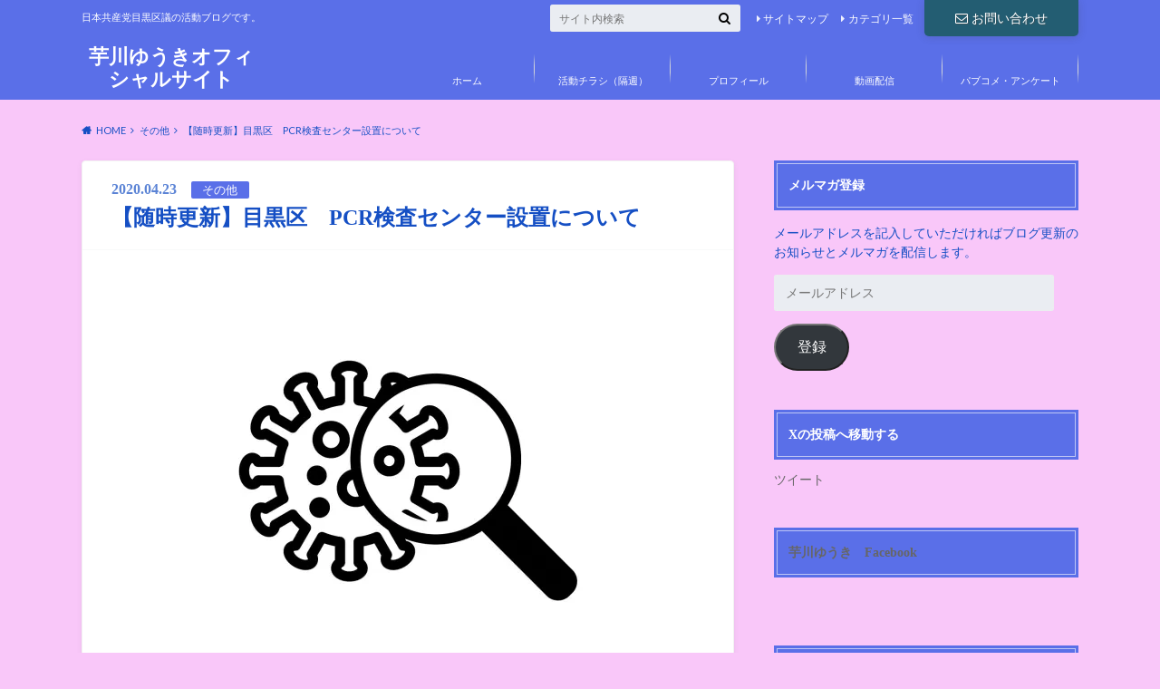

--- FILE ---
content_type: text/html; charset=UTF-8
request_url: https://imokawa-yuuki.com/%E7%9B%AE%E9%BB%92%E5%8C%BA%E3%80%80pcr%E6%A4%9C%E6%9F%BB%E3%82%BB%E3%83%B3%E3%82%BF%E3%83%BC%E8%A8%AD%E7%BD%AE%E3%81%AB%E3%81%A4%E3%81%84%E3%81%A6/
body_size: 29549
content:
<!doctype html>
<html dir="ltr" lang="ja" prefix="og: https://ogp.me/ns#">

	<head>
		<meta charset="utf-8">

		<meta http-equiv="X-UA-Compatible" content="IE=edge">

		<title>【随時更新】目黒区 PCR検査センター設置について | 芋川ゆうきオフィシャルサイト</title>

		<meta name="HandheldFriendly" content="True">
		<meta name="MobileOptimized" content="320">
		<meta name="viewport" content="width=device-width, initial-scale=1"/>

		<link rel="pingback" href="https://imokawa-yuuki.com/xmlrpc.php">




		
		<!-- All in One SEO 4.9.2 - aioseo.com -->
	<meta name="robots" content="max-image-preview:large" />
	<meta name="author" content="イモカワ"/>
	<meta name="google-site-verification" content="awAqrL1KcB38APrsjAIwYsW_-RApNfE3hFYTvuJQcCA" />
	<meta name="keywords" content="pcr検査センター,コロナ,目黒区" />
	<link rel="canonical" href="https://imokawa-yuuki.com/%e7%9b%ae%e9%bb%92%e5%8c%ba%e3%80%80pcr%e6%a4%9c%e6%9f%bb%e3%82%bb%e3%83%b3%e3%82%bf%e3%83%bc%e8%a8%ad%e7%bd%ae%e3%81%ab%e3%81%a4%e3%81%84%e3%81%a6/" />
	<meta name="generator" content="All in One SEO (AIOSEO) 4.9.2" />
		<meta property="og:locale" content="ja_JP" />
		<meta property="og:site_name" content="芋川ゆうきオフィシャルサイト | 日本共産党目黒区議の活動ブログです。" />
		<meta property="og:type" content="article" />
		<meta property="og:title" content="【随時更新】目黒区 PCR検査センター設置について | 芋川ゆうきオフィシャルサイト" />
		<meta property="og:url" content="https://imokawa-yuuki.com/%e7%9b%ae%e9%bb%92%e5%8c%ba%e3%80%80pcr%e6%a4%9c%e6%9f%bb%e3%82%bb%e3%83%b3%e3%82%bf%e3%83%bc%e8%a8%ad%e7%bd%ae%e3%81%ab%e3%81%a4%e3%81%84%e3%81%a6/" />
		<meta property="og:image" content="https://imokawa-yuuki.com/wp-content/uploads/2020/04/1980283.jpg" />
		<meta property="og:image:secure_url" content="https://imokawa-yuuki.com/wp-content/uploads/2020/04/1980283.jpg" />
		<meta property="og:image:width" content="1600" />
		<meta property="og:image:height" content="1131" />
		<meta property="article:published_time" content="2020-04-23T03:04:59+00:00" />
		<meta property="article:modified_time" content="2020-08-25T06:54:43+00:00" />
		<meta property="article:publisher" content="https://www.facebook.com/imokawayuuki.meguro" />
		<meta name="twitter:card" content="summary" />
		<meta name="twitter:site" content="@imokawa_yuuki" />
		<meta name="twitter:title" content="【随時更新】目黒区 PCR検査センター設置について | 芋川ゆうきオフィシャルサイト" />
		<meta name="twitter:creator" content="@imokawa_yuuki" />
		<meta name="twitter:image" content="https://imokawa-yuuki.com/wp-content/uploads/2020/04/1980283.jpg" />
		<script type="application/ld+json" class="aioseo-schema">
			{"@context":"https:\/\/schema.org","@graph":[{"@type":"Article","@id":"https:\/\/imokawa-yuuki.com\/%e7%9b%ae%e9%bb%92%e5%8c%ba%e3%80%80pcr%e6%a4%9c%e6%9f%bb%e3%82%bb%e3%83%b3%e3%82%bf%e3%83%bc%e8%a8%ad%e7%bd%ae%e3%81%ab%e3%81%a4%e3%81%84%e3%81%a6\/#article","name":"\u3010\u968f\u6642\u66f4\u65b0\u3011\u76ee\u9ed2\u533a PCR\u691c\u67fb\u30bb\u30f3\u30bf\u30fc\u8a2d\u7f6e\u306b\u3064\u3044\u3066 | \u828b\u5ddd\u3086\u3046\u304d\u30aa\u30d5\u30a3\u30b7\u30e3\u30eb\u30b5\u30a4\u30c8","headline":"\u3010\u968f\u6642\u66f4\u65b0\u3011\u76ee\u9ed2\u533a\u3000PCR\u691c\u67fb\u30bb\u30f3\u30bf\u30fc\u8a2d\u7f6e\u306b\u3064\u3044\u3066","author":{"@id":"https:\/\/imokawa-yuuki.com\/author\/imokawa-kanri\/#author"},"publisher":{"@id":"https:\/\/imokawa-yuuki.com\/#person"},"image":{"@type":"ImageObject","url":"https:\/\/i0.wp.com\/imokawa-yuuki.com\/wp-content\/uploads\/2020\/04\/1980283.jpg?fit=1600%2C1131&ssl=1","width":1600,"height":1131},"datePublished":"2020-04-23T12:04:59+09:00","dateModified":"2020-08-25T15:54:43+09:00","inLanguage":"ja","mainEntityOfPage":{"@id":"https:\/\/imokawa-yuuki.com\/%e7%9b%ae%e9%bb%92%e5%8c%ba%e3%80%80pcr%e6%a4%9c%e6%9f%bb%e3%82%bb%e3%83%b3%e3%82%bf%e3%83%bc%e8%a8%ad%e7%bd%ae%e3%81%ab%e3%81%a4%e3%81%84%e3%81%a6\/#webpage"},"isPartOf":{"@id":"https:\/\/imokawa-yuuki.com\/%e7%9b%ae%e9%bb%92%e5%8c%ba%e3%80%80pcr%e6%a4%9c%e6%9f%bb%e3%82%bb%e3%83%b3%e3%82%bf%e3%83%bc%e8%a8%ad%e7%bd%ae%e3%81%ab%e3%81%a4%e3%81%84%e3%81%a6\/#webpage"},"articleSection":"\u305d\u306e\u4ed6, \u30b3\u30ed\u30ca, PCR\u691c\u67fb\u30bb\u30f3\u30bf\u30fc, \u30b3\u30ed\u30ca, \u76ee\u9ed2\u533a"},{"@type":"BreadcrumbList","@id":"https:\/\/imokawa-yuuki.com\/%e7%9b%ae%e9%bb%92%e5%8c%ba%e3%80%80pcr%e6%a4%9c%e6%9f%bb%e3%82%bb%e3%83%b3%e3%82%bf%e3%83%bc%e8%a8%ad%e7%bd%ae%e3%81%ab%e3%81%a4%e3%81%84%e3%81%a6\/#breadcrumblist","itemListElement":[{"@type":"ListItem","@id":"https:\/\/imokawa-yuuki.com#listItem","position":1,"name":"Home","item":"https:\/\/imokawa-yuuki.com","nextItem":{"@type":"ListItem","@id":"https:\/\/imokawa-yuuki.com\/category\/sonota\/#listItem","name":"\u305d\u306e\u4ed6"}},{"@type":"ListItem","@id":"https:\/\/imokawa-yuuki.com\/category\/sonota\/#listItem","position":2,"name":"\u305d\u306e\u4ed6","item":"https:\/\/imokawa-yuuki.com\/category\/sonota\/","nextItem":{"@type":"ListItem","@id":"https:\/\/imokawa-yuuki.com\/%e7%9b%ae%e9%bb%92%e5%8c%ba%e3%80%80pcr%e6%a4%9c%e6%9f%bb%e3%82%bb%e3%83%b3%e3%82%bf%e3%83%bc%e8%a8%ad%e7%bd%ae%e3%81%ab%e3%81%a4%e3%81%84%e3%81%a6\/#listItem","name":"\u3010\u968f\u6642\u66f4\u65b0\u3011\u76ee\u9ed2\u533a\u3000PCR\u691c\u67fb\u30bb\u30f3\u30bf\u30fc\u8a2d\u7f6e\u306b\u3064\u3044\u3066"},"previousItem":{"@type":"ListItem","@id":"https:\/\/imokawa-yuuki.com#listItem","name":"Home"}},{"@type":"ListItem","@id":"https:\/\/imokawa-yuuki.com\/%e7%9b%ae%e9%bb%92%e5%8c%ba%e3%80%80pcr%e6%a4%9c%e6%9f%bb%e3%82%bb%e3%83%b3%e3%82%bf%e3%83%bc%e8%a8%ad%e7%bd%ae%e3%81%ab%e3%81%a4%e3%81%84%e3%81%a6\/#listItem","position":3,"name":"\u3010\u968f\u6642\u66f4\u65b0\u3011\u76ee\u9ed2\u533a\u3000PCR\u691c\u67fb\u30bb\u30f3\u30bf\u30fc\u8a2d\u7f6e\u306b\u3064\u3044\u3066","previousItem":{"@type":"ListItem","@id":"https:\/\/imokawa-yuuki.com\/category\/sonota\/#listItem","name":"\u305d\u306e\u4ed6"}}]},{"@type":"Person","@id":"https:\/\/imokawa-yuuki.com\/#person","name":"\u30a4\u30e2\u30ab\u30ef","image":{"@type":"ImageObject","@id":"https:\/\/imokawa-yuuki.com\/%e7%9b%ae%e9%bb%92%e5%8c%ba%e3%80%80pcr%e6%a4%9c%e6%9f%bb%e3%82%bb%e3%83%b3%e3%82%bf%e3%83%bc%e8%a8%ad%e7%bd%ae%e3%81%ab%e3%81%a4%e3%81%84%e3%81%a6\/#personImage","url":"https:\/\/secure.gravatar.com\/avatar\/a0c8ea056ead39fcc0c38ad47f614751fb1f4ecae03d6a54678754ca0ad79f75?s=96&d=mm&r=g","width":96,"height":96,"caption":"\u30a4\u30e2\u30ab\u30ef"}},{"@type":"Person","@id":"https:\/\/imokawa-yuuki.com\/author\/imokawa-kanri\/#author","url":"https:\/\/imokawa-yuuki.com\/author\/imokawa-kanri\/","name":"\u30a4\u30e2\u30ab\u30ef","image":{"@type":"ImageObject","@id":"https:\/\/imokawa-yuuki.com\/%e7%9b%ae%e9%bb%92%e5%8c%ba%e3%80%80pcr%e6%a4%9c%e6%9f%bb%e3%82%bb%e3%83%b3%e3%82%bf%e3%83%bc%e8%a8%ad%e7%bd%ae%e3%81%ab%e3%81%a4%e3%81%84%e3%81%a6\/#authorImage","url":"https:\/\/secure.gravatar.com\/avatar\/a0c8ea056ead39fcc0c38ad47f614751fb1f4ecae03d6a54678754ca0ad79f75?s=96&d=mm&r=g","width":96,"height":96,"caption":"\u30a4\u30e2\u30ab\u30ef"}},{"@type":"WebPage","@id":"https:\/\/imokawa-yuuki.com\/%e7%9b%ae%e9%bb%92%e5%8c%ba%e3%80%80pcr%e6%a4%9c%e6%9f%bb%e3%82%bb%e3%83%b3%e3%82%bf%e3%83%bc%e8%a8%ad%e7%bd%ae%e3%81%ab%e3%81%a4%e3%81%84%e3%81%a6\/#webpage","url":"https:\/\/imokawa-yuuki.com\/%e7%9b%ae%e9%bb%92%e5%8c%ba%e3%80%80pcr%e6%a4%9c%e6%9f%bb%e3%82%bb%e3%83%b3%e3%82%bf%e3%83%bc%e8%a8%ad%e7%bd%ae%e3%81%ab%e3%81%a4%e3%81%84%e3%81%a6\/","name":"\u3010\u968f\u6642\u66f4\u65b0\u3011\u76ee\u9ed2\u533a PCR\u691c\u67fb\u30bb\u30f3\u30bf\u30fc\u8a2d\u7f6e\u306b\u3064\u3044\u3066 | \u828b\u5ddd\u3086\u3046\u304d\u30aa\u30d5\u30a3\u30b7\u30e3\u30eb\u30b5\u30a4\u30c8","inLanguage":"ja","isPartOf":{"@id":"https:\/\/imokawa-yuuki.com\/#website"},"breadcrumb":{"@id":"https:\/\/imokawa-yuuki.com\/%e7%9b%ae%e9%bb%92%e5%8c%ba%e3%80%80pcr%e6%a4%9c%e6%9f%bb%e3%82%bb%e3%83%b3%e3%82%bf%e3%83%bc%e8%a8%ad%e7%bd%ae%e3%81%ab%e3%81%a4%e3%81%84%e3%81%a6\/#breadcrumblist"},"author":{"@id":"https:\/\/imokawa-yuuki.com\/author\/imokawa-kanri\/#author"},"creator":{"@id":"https:\/\/imokawa-yuuki.com\/author\/imokawa-kanri\/#author"},"image":{"@type":"ImageObject","url":"https:\/\/i0.wp.com\/imokawa-yuuki.com\/wp-content\/uploads\/2020\/04\/1980283.jpg?fit=1600%2C1131&ssl=1","@id":"https:\/\/imokawa-yuuki.com\/%e7%9b%ae%e9%bb%92%e5%8c%ba%e3%80%80pcr%e6%a4%9c%e6%9f%bb%e3%82%bb%e3%83%b3%e3%82%bf%e3%83%bc%e8%a8%ad%e7%bd%ae%e3%81%ab%e3%81%a4%e3%81%84%e3%81%a6\/#mainImage","width":1600,"height":1131},"primaryImageOfPage":{"@id":"https:\/\/imokawa-yuuki.com\/%e7%9b%ae%e9%bb%92%e5%8c%ba%e3%80%80pcr%e6%a4%9c%e6%9f%bb%e3%82%bb%e3%83%b3%e3%82%bf%e3%83%bc%e8%a8%ad%e7%bd%ae%e3%81%ab%e3%81%a4%e3%81%84%e3%81%a6\/#mainImage"},"datePublished":"2020-04-23T12:04:59+09:00","dateModified":"2020-08-25T15:54:43+09:00"},{"@type":"WebSite","@id":"https:\/\/imokawa-yuuki.com\/#website","url":"https:\/\/imokawa-yuuki.com\/","name":"\u828b\u5ddd\u3086\u3046\u304d\u30aa\u30d5\u30a3\u30b7\u30e3\u30eb\u30b5\u30a4\u30c8","description":"\u65e5\u672c\u5171\u7523\u515a\u76ee\u9ed2\u533a\u8b70\u306e\u6d3b\u52d5\u30d6\u30ed\u30b0\u3067\u3059\u3002","inLanguage":"ja","publisher":{"@id":"https:\/\/imokawa-yuuki.com\/#person"}}]}
		</script>
		<!-- All in One SEO -->

<link rel='dns-prefetch' href='//webfonts.sakura.ne.jp' />
<link rel='dns-prefetch' href='//ajax.googleapis.com' />
<link rel='dns-prefetch' href='//secure.gravatar.com' />
<link rel='dns-prefetch' href='//stats.wp.com' />
<link rel='dns-prefetch' href='//fonts.googleapis.com' />
<link rel='dns-prefetch' href='//maxcdn.bootstrapcdn.com' />
<link rel='dns-prefetch' href='//v0.wordpress.com' />
<link rel='dns-prefetch' href='//widgets.wp.com' />
<link rel='dns-prefetch' href='//s0.wp.com' />
<link rel='dns-prefetch' href='//0.gravatar.com' />
<link rel='dns-prefetch' href='//1.gravatar.com' />
<link rel='dns-prefetch' href='//2.gravatar.com' />
<link rel='preconnect' href='//i0.wp.com' />
<link rel='preconnect' href='//c0.wp.com' />
<link rel="alternate" type="application/rss+xml" title="芋川ゆうきオフィシャルサイト &raquo; フィード" href="https://imokawa-yuuki.com/feed/" />
<link rel="alternate" type="application/rss+xml" title="芋川ゆうきオフィシャルサイト &raquo; コメントフィード" href="https://imokawa-yuuki.com/comments/feed/" />
<link rel="alternate" type="application/rss+xml" title="芋川ゆうきオフィシャルサイト &raquo; 【随時更新】目黒区　PCR検査センター設置について のコメントのフィード" href="https://imokawa-yuuki.com/%e7%9b%ae%e9%bb%92%e5%8c%ba%e3%80%80pcr%e6%a4%9c%e6%9f%bb%e3%82%bb%e3%83%b3%e3%82%bf%e3%83%bc%e8%a8%ad%e7%bd%ae%e3%81%ab%e3%81%a4%e3%81%84%e3%81%a6/feed/" />
<link rel="alternate" title="oEmbed (JSON)" type="application/json+oembed" href="https://imokawa-yuuki.com/wp-json/oembed/1.0/embed?url=https%3A%2F%2Fimokawa-yuuki.com%2F%25e7%259b%25ae%25e9%25bb%2592%25e5%258c%25ba%25e3%2580%2580pcr%25e6%25a4%259c%25e6%259f%25bb%25e3%2582%25bb%25e3%2583%25b3%25e3%2582%25bf%25e3%2583%25bc%25e8%25a8%25ad%25e7%25bd%25ae%25e3%2581%25ab%25e3%2581%25a4%25e3%2581%2584%25e3%2581%25a6%2F" />
<link rel="alternate" title="oEmbed (XML)" type="text/xml+oembed" href="https://imokawa-yuuki.com/wp-json/oembed/1.0/embed?url=https%3A%2F%2Fimokawa-yuuki.com%2F%25e7%259b%25ae%25e9%25bb%2592%25e5%258c%25ba%25e3%2580%2580pcr%25e6%25a4%259c%25e6%259f%25bb%25e3%2582%25bb%25e3%2583%25b3%25e3%2582%25bf%25e3%2583%25bc%25e8%25a8%25ad%25e7%25bd%25ae%25e3%2581%25ab%25e3%2581%25a4%25e3%2581%2584%25e3%2581%25a6%2F&#038;format=xml" />
		<!-- This site uses the Google Analytics by MonsterInsights plugin v9.11.1 - Using Analytics tracking - https://www.monsterinsights.com/ -->
		<!-- Note: MonsterInsights is not currently configured on this site. The site owner needs to authenticate with Google Analytics in the MonsterInsights settings panel. -->
					<!-- No tracking code set -->
				<!-- / Google Analytics by MonsterInsights -->
		<style id='wp-img-auto-sizes-contain-inline-css' type='text/css'>
img:is([sizes=auto i],[sizes^="auto," i]){contain-intrinsic-size:3000px 1500px}
/*# sourceURL=wp-img-auto-sizes-contain-inline-css */
</style>
<link rel='stylesheet' id='jetpack_related-posts-css' href='https://c0.wp.com/p/jetpack/15.3.1/modules/related-posts/related-posts.css' type='text/css' media='all' />
<style id='wp-emoji-styles-inline-css' type='text/css'>

	img.wp-smiley, img.emoji {
		display: inline !important;
		border: none !important;
		box-shadow: none !important;
		height: 1em !important;
		width: 1em !important;
		margin: 0 0.07em !important;
		vertical-align: -0.1em !important;
		background: none !important;
		padding: 0 !important;
	}
/*# sourceURL=wp-emoji-styles-inline-css */
</style>
<style id='wp-block-library-inline-css' type='text/css'>
:root{--wp-block-synced-color:#7a00df;--wp-block-synced-color--rgb:122,0,223;--wp-bound-block-color:var(--wp-block-synced-color);--wp-editor-canvas-background:#ddd;--wp-admin-theme-color:#007cba;--wp-admin-theme-color--rgb:0,124,186;--wp-admin-theme-color-darker-10:#006ba1;--wp-admin-theme-color-darker-10--rgb:0,107,160.5;--wp-admin-theme-color-darker-20:#005a87;--wp-admin-theme-color-darker-20--rgb:0,90,135;--wp-admin-border-width-focus:2px}@media (min-resolution:192dpi){:root{--wp-admin-border-width-focus:1.5px}}.wp-element-button{cursor:pointer}:root .has-very-light-gray-background-color{background-color:#eee}:root .has-very-dark-gray-background-color{background-color:#313131}:root .has-very-light-gray-color{color:#eee}:root .has-very-dark-gray-color{color:#313131}:root .has-vivid-green-cyan-to-vivid-cyan-blue-gradient-background{background:linear-gradient(135deg,#00d084,#0693e3)}:root .has-purple-crush-gradient-background{background:linear-gradient(135deg,#34e2e4,#4721fb 50%,#ab1dfe)}:root .has-hazy-dawn-gradient-background{background:linear-gradient(135deg,#faaca8,#dad0ec)}:root .has-subdued-olive-gradient-background{background:linear-gradient(135deg,#fafae1,#67a671)}:root .has-atomic-cream-gradient-background{background:linear-gradient(135deg,#fdd79a,#004a59)}:root .has-nightshade-gradient-background{background:linear-gradient(135deg,#330968,#31cdcf)}:root .has-midnight-gradient-background{background:linear-gradient(135deg,#020381,#2874fc)}:root{--wp--preset--font-size--normal:16px;--wp--preset--font-size--huge:42px}.has-regular-font-size{font-size:1em}.has-larger-font-size{font-size:2.625em}.has-normal-font-size{font-size:var(--wp--preset--font-size--normal)}.has-huge-font-size{font-size:var(--wp--preset--font-size--huge)}.has-text-align-center{text-align:center}.has-text-align-left{text-align:left}.has-text-align-right{text-align:right}.has-fit-text{white-space:nowrap!important}#end-resizable-editor-section{display:none}.aligncenter{clear:both}.items-justified-left{justify-content:flex-start}.items-justified-center{justify-content:center}.items-justified-right{justify-content:flex-end}.items-justified-space-between{justify-content:space-between}.screen-reader-text{border:0;clip-path:inset(50%);height:1px;margin:-1px;overflow:hidden;padding:0;position:absolute;width:1px;word-wrap:normal!important}.screen-reader-text:focus{background-color:#ddd;clip-path:none;color:#444;display:block;font-size:1em;height:auto;left:5px;line-height:normal;padding:15px 23px 14px;text-decoration:none;top:5px;width:auto;z-index:100000}html :where(.has-border-color){border-style:solid}html :where([style*=border-top-color]){border-top-style:solid}html :where([style*=border-right-color]){border-right-style:solid}html :where([style*=border-bottom-color]){border-bottom-style:solid}html :where([style*=border-left-color]){border-left-style:solid}html :where([style*=border-width]){border-style:solid}html :where([style*=border-top-width]){border-top-style:solid}html :where([style*=border-right-width]){border-right-style:solid}html :where([style*=border-bottom-width]){border-bottom-style:solid}html :where([style*=border-left-width]){border-left-style:solid}html :where(img[class*=wp-image-]){height:auto;max-width:100%}:where(figure){margin:0 0 1em}html :where(.is-position-sticky){--wp-admin--admin-bar--position-offset:var(--wp-admin--admin-bar--height,0px)}@media screen and (max-width:600px){html :where(.is-position-sticky){--wp-admin--admin-bar--position-offset:0px}}

/*# sourceURL=wp-block-library-inline-css */
</style><style id='wp-block-paragraph-inline-css' type='text/css'>
.is-small-text{font-size:.875em}.is-regular-text{font-size:1em}.is-large-text{font-size:2.25em}.is-larger-text{font-size:3em}.has-drop-cap:not(:focus):first-letter{float:left;font-size:8.4em;font-style:normal;font-weight:100;line-height:.68;margin:.05em .1em 0 0;text-transform:uppercase}body.rtl .has-drop-cap:not(:focus):first-letter{float:none;margin-left:.1em}p.has-drop-cap.has-background{overflow:hidden}:root :where(p.has-background){padding:1.25em 2.375em}:where(p.has-text-color:not(.has-link-color)) a{color:inherit}p.has-text-align-left[style*="writing-mode:vertical-lr"],p.has-text-align-right[style*="writing-mode:vertical-rl"]{rotate:180deg}
/*# sourceURL=https://c0.wp.com/c/6.9/wp-includes/blocks/paragraph/style.min.css */
</style>
<style id='global-styles-inline-css' type='text/css'>
:root{--wp--preset--aspect-ratio--square: 1;--wp--preset--aspect-ratio--4-3: 4/3;--wp--preset--aspect-ratio--3-4: 3/4;--wp--preset--aspect-ratio--3-2: 3/2;--wp--preset--aspect-ratio--2-3: 2/3;--wp--preset--aspect-ratio--16-9: 16/9;--wp--preset--aspect-ratio--9-16: 9/16;--wp--preset--color--black: #000000;--wp--preset--color--cyan-bluish-gray: #abb8c3;--wp--preset--color--white: #ffffff;--wp--preset--color--pale-pink: #f78da7;--wp--preset--color--vivid-red: #cf2e2e;--wp--preset--color--luminous-vivid-orange: #ff6900;--wp--preset--color--luminous-vivid-amber: #fcb900;--wp--preset--color--light-green-cyan: #7bdcb5;--wp--preset--color--vivid-green-cyan: #00d084;--wp--preset--color--pale-cyan-blue: #8ed1fc;--wp--preset--color--vivid-cyan-blue: #0693e3;--wp--preset--color--vivid-purple: #9b51e0;--wp--preset--gradient--vivid-cyan-blue-to-vivid-purple: linear-gradient(135deg,rgb(6,147,227) 0%,rgb(155,81,224) 100%);--wp--preset--gradient--light-green-cyan-to-vivid-green-cyan: linear-gradient(135deg,rgb(122,220,180) 0%,rgb(0,208,130) 100%);--wp--preset--gradient--luminous-vivid-amber-to-luminous-vivid-orange: linear-gradient(135deg,rgb(252,185,0) 0%,rgb(255,105,0) 100%);--wp--preset--gradient--luminous-vivid-orange-to-vivid-red: linear-gradient(135deg,rgb(255,105,0) 0%,rgb(207,46,46) 100%);--wp--preset--gradient--very-light-gray-to-cyan-bluish-gray: linear-gradient(135deg,rgb(238,238,238) 0%,rgb(169,184,195) 100%);--wp--preset--gradient--cool-to-warm-spectrum: linear-gradient(135deg,rgb(74,234,220) 0%,rgb(151,120,209) 20%,rgb(207,42,186) 40%,rgb(238,44,130) 60%,rgb(251,105,98) 80%,rgb(254,248,76) 100%);--wp--preset--gradient--blush-light-purple: linear-gradient(135deg,rgb(255,206,236) 0%,rgb(152,150,240) 100%);--wp--preset--gradient--blush-bordeaux: linear-gradient(135deg,rgb(254,205,165) 0%,rgb(254,45,45) 50%,rgb(107,0,62) 100%);--wp--preset--gradient--luminous-dusk: linear-gradient(135deg,rgb(255,203,112) 0%,rgb(199,81,192) 50%,rgb(65,88,208) 100%);--wp--preset--gradient--pale-ocean: linear-gradient(135deg,rgb(255,245,203) 0%,rgb(182,227,212) 50%,rgb(51,167,181) 100%);--wp--preset--gradient--electric-grass: linear-gradient(135deg,rgb(202,248,128) 0%,rgb(113,206,126) 100%);--wp--preset--gradient--midnight: linear-gradient(135deg,rgb(2,3,129) 0%,rgb(40,116,252) 100%);--wp--preset--font-size--small: 13px;--wp--preset--font-size--medium: 20px;--wp--preset--font-size--large: 36px;--wp--preset--font-size--x-large: 42px;--wp--preset--spacing--20: 0.44rem;--wp--preset--spacing--30: 0.67rem;--wp--preset--spacing--40: 1rem;--wp--preset--spacing--50: 1.5rem;--wp--preset--spacing--60: 2.25rem;--wp--preset--spacing--70: 3.38rem;--wp--preset--spacing--80: 5.06rem;--wp--preset--shadow--natural: 6px 6px 9px rgba(0, 0, 0, 0.2);--wp--preset--shadow--deep: 12px 12px 50px rgba(0, 0, 0, 0.4);--wp--preset--shadow--sharp: 6px 6px 0px rgba(0, 0, 0, 0.2);--wp--preset--shadow--outlined: 6px 6px 0px -3px rgb(255, 255, 255), 6px 6px rgb(0, 0, 0);--wp--preset--shadow--crisp: 6px 6px 0px rgb(0, 0, 0);}:where(.is-layout-flex){gap: 0.5em;}:where(.is-layout-grid){gap: 0.5em;}body .is-layout-flex{display: flex;}.is-layout-flex{flex-wrap: wrap;align-items: center;}.is-layout-flex > :is(*, div){margin: 0;}body .is-layout-grid{display: grid;}.is-layout-grid > :is(*, div){margin: 0;}:where(.wp-block-columns.is-layout-flex){gap: 2em;}:where(.wp-block-columns.is-layout-grid){gap: 2em;}:where(.wp-block-post-template.is-layout-flex){gap: 1.25em;}:where(.wp-block-post-template.is-layout-grid){gap: 1.25em;}.has-black-color{color: var(--wp--preset--color--black) !important;}.has-cyan-bluish-gray-color{color: var(--wp--preset--color--cyan-bluish-gray) !important;}.has-white-color{color: var(--wp--preset--color--white) !important;}.has-pale-pink-color{color: var(--wp--preset--color--pale-pink) !important;}.has-vivid-red-color{color: var(--wp--preset--color--vivid-red) !important;}.has-luminous-vivid-orange-color{color: var(--wp--preset--color--luminous-vivid-orange) !important;}.has-luminous-vivid-amber-color{color: var(--wp--preset--color--luminous-vivid-amber) !important;}.has-light-green-cyan-color{color: var(--wp--preset--color--light-green-cyan) !important;}.has-vivid-green-cyan-color{color: var(--wp--preset--color--vivid-green-cyan) !important;}.has-pale-cyan-blue-color{color: var(--wp--preset--color--pale-cyan-blue) !important;}.has-vivid-cyan-blue-color{color: var(--wp--preset--color--vivid-cyan-blue) !important;}.has-vivid-purple-color{color: var(--wp--preset--color--vivid-purple) !important;}.has-black-background-color{background-color: var(--wp--preset--color--black) !important;}.has-cyan-bluish-gray-background-color{background-color: var(--wp--preset--color--cyan-bluish-gray) !important;}.has-white-background-color{background-color: var(--wp--preset--color--white) !important;}.has-pale-pink-background-color{background-color: var(--wp--preset--color--pale-pink) !important;}.has-vivid-red-background-color{background-color: var(--wp--preset--color--vivid-red) !important;}.has-luminous-vivid-orange-background-color{background-color: var(--wp--preset--color--luminous-vivid-orange) !important;}.has-luminous-vivid-amber-background-color{background-color: var(--wp--preset--color--luminous-vivid-amber) !important;}.has-light-green-cyan-background-color{background-color: var(--wp--preset--color--light-green-cyan) !important;}.has-vivid-green-cyan-background-color{background-color: var(--wp--preset--color--vivid-green-cyan) !important;}.has-pale-cyan-blue-background-color{background-color: var(--wp--preset--color--pale-cyan-blue) !important;}.has-vivid-cyan-blue-background-color{background-color: var(--wp--preset--color--vivid-cyan-blue) !important;}.has-vivid-purple-background-color{background-color: var(--wp--preset--color--vivid-purple) !important;}.has-black-border-color{border-color: var(--wp--preset--color--black) !important;}.has-cyan-bluish-gray-border-color{border-color: var(--wp--preset--color--cyan-bluish-gray) !important;}.has-white-border-color{border-color: var(--wp--preset--color--white) !important;}.has-pale-pink-border-color{border-color: var(--wp--preset--color--pale-pink) !important;}.has-vivid-red-border-color{border-color: var(--wp--preset--color--vivid-red) !important;}.has-luminous-vivid-orange-border-color{border-color: var(--wp--preset--color--luminous-vivid-orange) !important;}.has-luminous-vivid-amber-border-color{border-color: var(--wp--preset--color--luminous-vivid-amber) !important;}.has-light-green-cyan-border-color{border-color: var(--wp--preset--color--light-green-cyan) !important;}.has-vivid-green-cyan-border-color{border-color: var(--wp--preset--color--vivid-green-cyan) !important;}.has-pale-cyan-blue-border-color{border-color: var(--wp--preset--color--pale-cyan-blue) !important;}.has-vivid-cyan-blue-border-color{border-color: var(--wp--preset--color--vivid-cyan-blue) !important;}.has-vivid-purple-border-color{border-color: var(--wp--preset--color--vivid-purple) !important;}.has-vivid-cyan-blue-to-vivid-purple-gradient-background{background: var(--wp--preset--gradient--vivid-cyan-blue-to-vivid-purple) !important;}.has-light-green-cyan-to-vivid-green-cyan-gradient-background{background: var(--wp--preset--gradient--light-green-cyan-to-vivid-green-cyan) !important;}.has-luminous-vivid-amber-to-luminous-vivid-orange-gradient-background{background: var(--wp--preset--gradient--luminous-vivid-amber-to-luminous-vivid-orange) !important;}.has-luminous-vivid-orange-to-vivid-red-gradient-background{background: var(--wp--preset--gradient--luminous-vivid-orange-to-vivid-red) !important;}.has-very-light-gray-to-cyan-bluish-gray-gradient-background{background: var(--wp--preset--gradient--very-light-gray-to-cyan-bluish-gray) !important;}.has-cool-to-warm-spectrum-gradient-background{background: var(--wp--preset--gradient--cool-to-warm-spectrum) !important;}.has-blush-light-purple-gradient-background{background: var(--wp--preset--gradient--blush-light-purple) !important;}.has-blush-bordeaux-gradient-background{background: var(--wp--preset--gradient--blush-bordeaux) !important;}.has-luminous-dusk-gradient-background{background: var(--wp--preset--gradient--luminous-dusk) !important;}.has-pale-ocean-gradient-background{background: var(--wp--preset--gradient--pale-ocean) !important;}.has-electric-grass-gradient-background{background: var(--wp--preset--gradient--electric-grass) !important;}.has-midnight-gradient-background{background: var(--wp--preset--gradient--midnight) !important;}.has-small-font-size{font-size: var(--wp--preset--font-size--small) !important;}.has-medium-font-size{font-size: var(--wp--preset--font-size--medium) !important;}.has-large-font-size{font-size: var(--wp--preset--font-size--large) !important;}.has-x-large-font-size{font-size: var(--wp--preset--font-size--x-large) !important;}
/*# sourceURL=global-styles-inline-css */
</style>

<style id='classic-theme-styles-inline-css' type='text/css'>
/*! This file is auto-generated */
.wp-block-button__link{color:#fff;background-color:#32373c;border-radius:9999px;box-shadow:none;text-decoration:none;padding:calc(.667em + 2px) calc(1.333em + 2px);font-size:1.125em}.wp-block-file__button{background:#32373c;color:#fff;text-decoration:none}
/*# sourceURL=/wp-includes/css/classic-themes.min.css */
</style>
<link rel='stylesheet' id='toc-screen-css' href='https://imokawa-yuuki.com/wp-content/plugins/table-of-contents-plus/screen.min.css' type='text/css' media='all' />
<link rel='stylesheet' id='style-css' href='https://imokawa-yuuki.com/wp-content/themes/albatros/style.css' type='text/css' media='all' />
<link rel='stylesheet' id='shortcode-css' href='https://imokawa-yuuki.com/wp-content/themes/albatros/library/css/shortcode.css' type='text/css' media='all' />
<link rel='stylesheet' id='gf_Oswald-css' href='//fonts.googleapis.com/css?family=Oswald%3A400%2C300%2C700' type='text/css' media='all' />
<link rel='stylesheet' id='gf_Lato-css' href='//fonts.googleapis.com/css?family=Lato%3A400%2C700%2C400italic%2C700italic' type='text/css' media='all' />
<link rel='stylesheet' id='fontawesome-css' href='//maxcdn.bootstrapcdn.com/font-awesome/4.6.0/css/font-awesome.min.css' type='text/css' media='all' />
<link rel='stylesheet' id='jetpack_likes-css' href='https://c0.wp.com/p/jetpack/15.3.1/modules/likes/style.css' type='text/css' media='all' />
<link rel='stylesheet' id='jetpack-subscriptions-css' href='https://c0.wp.com/p/jetpack/15.3.1/_inc/build/subscriptions/subscriptions.min.css' type='text/css' media='all' />
<style id='jetpack_facebook_likebox-inline-css' type='text/css'>
.widget_facebook_likebox {
	overflow: hidden;
}

/*# sourceURL=https://imokawa-yuuki.com/wp-content/plugins/jetpack/modules/widgets/facebook-likebox/style.css */
</style>
<link rel='stylesheet' id='sharedaddy-css' href='https://c0.wp.com/p/jetpack/15.3.1/modules/sharedaddy/sharing.css' type='text/css' media='all' />
<link rel='stylesheet' id='social-logos-css' href='https://c0.wp.com/p/jetpack/15.3.1/_inc/social-logos/social-logos.min.css' type='text/css' media='all' />
<script type="text/javascript" id="jetpack_related-posts-js-extra">
/* <![CDATA[ */
var related_posts_js_options = {"post_heading":"h4"};
//# sourceURL=jetpack_related-posts-js-extra
/* ]]> */
</script>
<script type="text/javascript" src="https://c0.wp.com/p/jetpack/15.3.1/_inc/build/related-posts/related-posts.min.js" id="jetpack_related-posts-js"></script>
<script type="text/javascript" src="//ajax.googleapis.com/ajax/libs/jquery/1.12.2/jquery.min.js" id="jquery-js"></script>
<script type="text/javascript" src="//webfonts.sakura.ne.jp/js/sakurav3.js?fadein=0" id="typesquare_std-js"></script>
<link rel="https://api.w.org/" href="https://imokawa-yuuki.com/wp-json/" /><link rel="alternate" title="JSON" type="application/json" href="https://imokawa-yuuki.com/wp-json/wp/v2/posts/1053" /><link rel='shortlink' href='https://wp.me/p9N4Pb-gZ' />
<style type='text/css'>
h1,h2,h3,h1:lang(ja),h2:lang(ja),h3:lang(ja),.entry-title:lang(ja){ font-family: "すずむし";}h4,h5,h6,h4:lang(ja),h5:lang(ja),h6:lang(ja),div.entry-meta span:lang(ja),footer.entry-footer span:lang(ja){ font-family: "トーキング";}.hentry,.entry-content p,.post-inner.entry-content p,#comments div:lang(ja){ font-family: "ナウ-GM";}strong,b,#comments .comment-author .fn:lang(ja){ font-family: "ナウ-GM";}</style>
	<style>img#wpstats{display:none}</style>
		<style type="text/css">
body{color: #154fc4;}
a{color: #4B99B5;}
a:hover{color: #74B7CF;}
#main .article footer .post-categories li a,#main .article footer .tags a{  background: #4B99B5;  border:1px solid #4B99B5;}
#main .article footer .tags a{color:#4B99B5; background: none;}
#main .article footer .post-categories li a:hover,#main .article footer .tags a:hover{ background:#74B7CF;  border-color:#74B7CF;}
input[type="text"],input[type="password"],input[type="datetime"],input[type="datetime-local"],input[type="date"],input[type="month"],input[type="time"],input[type="week"],input[type="number"],input[type="email"],input[type="url"],input[type="search"],input[type="tel"],input[type="color"],select,textarea,.field { background-color: #eaedf2;}
/*ヘッダー*/
.header{background: #5a6fe8;}
.header .subnav .site_description,.header .mobile_site_description{color:  #ffffff;}
.nav li a,.subnav .linklist li a,.subnav .linklist li a:before {color: #fff;}
.nav li a:hover,.subnav .linklist li a:hover{color:#FFFF00;}
.subnav .contactbutton a{background: #235D72;}
.subnav .contactbutton a:hover{background:#3F7E94;}
@media only screen and (min-width: 768px) {
	.nav ul {background: #323944;}
	.nav li ul.sub-menu li a{color: #B0B4BA;}
}
/*メインエリア*/
.byline .cat-name{background: #5a6fe8; color:  #ffffff;}
.widgettitle {background: #5a6fe8; color:  #ffffff;}
.widget li a:after{color: #5a6fe8!important;}

/* 投稿ページ吹き出し見出し */
.single .entry-content h2{background: #5C6B80;}
.single .entry-content h2:after{border-top-color:#5C6B80;}
/* リスト要素 */
.entry-content ul li:before{ background: #5C6B80;}
.entry-content ol li:before{ background: #5C6B80;}
/* カテゴリーラベル */
.single .authorbox .author-newpost li .cat-name,.related-box li .cat-name{ background: #5a6fe8;color:  #ffffff;}
/* CTA */
.cta-inner{ background: #323944;}
/* ローカルナビ */
.local-nav .title a{ background: #4B99B5;}
.local-nav .current_page_item a{color:#4B99B5;}
/* ランキングバッジ */
ul.wpp-list li a:before{background: #5a6fe8;color:  #ffffff;}
/* アーカイブのボタン */
.readmore a{border:1px solid #4B99B5;color:#4B99B5;}
.readmore a:hover{background:#4B99B5;color:#fff;}
/* ボタンの色 */
.btn-wrap a{background: #4B99B5;border: 1px solid #4B99B5;}
.btn-wrap a:hover{background: #74B7CF;}
.btn-wrap.simple a{border:1px solid #4B99B5;color:#4B99B5;}
.btn-wrap.simple a:hover{background:#4B99B5;}
/* コメント */
.blue-btn, .comment-reply-link, #submit { background-color: #4B99B5; }
.blue-btn:hover, .comment-reply-link:hover, #submit:hover, .blue-btn:focus, .comment-reply-link:focus, #submit:focus {background-color: #74B7CF; }
/* サイドバー */
.widget a{text-decoration:none; color:#666;}
.widget a:hover{color:#999;}
/*フッター*/
#footer-top{background-color: #323944; color: #86909E;}
.footer a,#footer-top a{color: #B0B4BA;}
#footer-top .widgettitle{color: #86909E;}
.footer {background-color: #323944;color: #86909E;}
.footer-links li:before{ color: #5a6fe8;}
/* ページネーション */
.pagination a, .pagination span,.page-links a , .page-links ul > li > span{color: #4B99B5;}
.pagination a:hover, .pagination a:focus,.page-links a:hover, .page-links a:focus{background-color: #4B99B5;}
.pagination .current:hover, .pagination .current:focus{color: #74B7CF;}
</style>
<style type="text/css" id="custom-background-css">
body.custom-background { background-color: #f9c7f9; }
</style>
	<link rel="icon" href="https://i0.wp.com/imokawa-yuuki.com/wp-content/uploads/2022/02/cropped-IMG-4699.jpg?fit=32%2C32&#038;ssl=1" sizes="32x32" />
<link rel="icon" href="https://i0.wp.com/imokawa-yuuki.com/wp-content/uploads/2022/02/cropped-IMG-4699.jpg?fit=192%2C192&#038;ssl=1" sizes="192x192" />
<link rel="apple-touch-icon" href="https://i0.wp.com/imokawa-yuuki.com/wp-content/uploads/2022/02/cropped-IMG-4699.jpg?fit=180%2C180&#038;ssl=1" />
<meta name="msapplication-TileImage" content="https://i0.wp.com/imokawa-yuuki.com/wp-content/uploads/2022/02/cropped-IMG-4699.jpg?fit=270%2C270&#038;ssl=1" />


	<link rel='stylesheet' id='jetpack-top-posts-widget-css' href='https://c0.wp.com/p/jetpack/15.3.1/modules/widgets/top-posts/style.css' type='text/css' media='all' />
</head>

	<body class="wp-singular post-template-default single single-post postid-1053 single-format-standard custom-background wp-theme-albatros">

	<svg xmlns="http://www.w3.org/2000/svg" width="0" height="0" focusable="false" role="none" style="visibility:hidden; position:absolute; left:-9999px; overflow:hidden;">
		<defs>
			<symbol viewBox="0 0 512 512" id="oc-x-svg"><path d="M299.8,219.7L471,20.7h-40.6L281.7,193.4L163,20.7H26l179.6,261.4L26,490.7h40.6l157-182.5L349,490.7h137L299.8,219.7 L299.8,219.7z M244.2,284.3l-18.2-26L81.2,51.2h62.3l116.9,167.1l18.2,26l151.9,217.2h-62.3L244.2,284.3L244.2,284.3z"/></symbol>
			<symbol viewBox="0 0 512 512" id="oc-facebook-svg"><path d="M504 256C504 119 393 8 256 8S8 119 8 256c0 123.78 90.69 226.38 209.25 245V327.69h-63V256h63v-54.64c0-62.15 37-96.48 93.67-96.48 27.14 0 55.52 4.84 55.52 4.84v61h-31.28c-30.8 0-40.41 19.12-40.41 38.73V256h68.78l-11 71.69h-57.78V501C413.31 482.38 504 379.78 504 256z"/></symbol>
			<symbol viewBox="0 0 32 32" id="oc-line-svg"><path d="M25.82 13.151c0.465 0 0.84 0.38 0.84 0.841 0 0.46-0.375 0.84-0.84 0.84h-2.34v1.5h2.34c0.465 0 0.84 0.377 0.84 0.84 0 0.459-0.375 0.839-0.84 0.839h-3.181c-0.46 0-0.836-0.38-0.836-0.839v-6.361c0-0.46 0.376-0.84 0.84-0.84h3.181c0.461 0 0.836 0.38 0.836 0.84 0 0.465-0.375 0.84-0.84 0.84h-2.34v1.5zM20.68 17.172c0 0.36-0.232 0.68-0.576 0.795-0.085 0.028-0.177 0.041-0.265 0.041-0.281 0-0.521-0.12-0.68-0.333l-3.257-4.423v3.92c0 0.459-0.372 0.839-0.841 0.839-0.461 0-0.835-0.38-0.835-0.839v-6.361c0-0.36 0.231-0.68 0.573-0.793 0.080-0.031 0.181-0.044 0.259-0.044 0.26 0 0.5 0.139 0.66 0.339l3.283 4.44v-3.941c0-0.46 0.376-0.84 0.84-0.84 0.46 0 0.84 0.38 0.84 0.84zM13.025 17.172c0 0.459-0.376 0.839-0.841 0.839-0.46 0-0.836-0.38-0.836-0.839v-6.361c0-0.46 0.376-0.84 0.84-0.84 0.461 0 0.837 0.38 0.837 0.84zM9.737 18.011h-3.181c-0.46 0-0.84-0.38-0.84-0.839v-6.361c0-0.46 0.38-0.84 0.84-0.84 0.464 0 0.84 0.38 0.84 0.84v5.521h2.341c0.464 0 0.839 0.377 0.839 0.84 0 0.459-0.376 0.839-0.839 0.839zM32 13.752c0-7.161-7.18-12.989-16-12.989s-16 5.828-16 12.989c0 6.415 5.693 11.789 13.38 12.811 0.521 0.109 1.231 0.344 1.411 0.787 0.16 0.401 0.105 1.021 0.051 1.44l-0.219 1.36c-0.060 0.401-0.32 1.581 1.399 0.86 1.721-0.719 9.221-5.437 12.581-9.3 2.299-2.519 3.397-5.099 3.397-7.957z"/></symbol>
			<symbol viewBox="0 0 50 50" id="oc-pocket-svg"><path d="M8.04,6.5c-2.24,.15-3.6,1.42-3.6,3.7v13.62c0,11.06,11,19.75,20.52,19.68,10.7-.08,20.58-9.11,20.58-19.68V10.2c0-2.28-1.44-3.57-3.7-3.7H8.04Zm8.67,11.08l8.25,7.84,8.26-7.84c3.7-1.55,5.31,2.67,3.79,3.9l-10.76,10.27c-.35,.33-2.23,.33-2.58,0l-10.76-10.27c-1.45-1.36,.44-5.65,3.79-3.9h0Z"/></symbol>
			<symbol viewBox="0 0 50 50" id="oc-feedly-svg"><path d="M20.42,44.65h9.94c1.59,0,3.12-.63,4.25-1.76l12-12c2.34-2.34,2.34-6.14,0-8.48L29.64,5.43c-2.34-2.34-6.14-2.34-8.48,0L4.18,22.4c-2.34,2.34-2.34,6.14,0,8.48l12,12c1.12,1.12,2.65,1.76,4.24,1.76Zm-2.56-11.39l-.95-.95c-.39-.39-.39-1.02,0-1.41l7.07-7.07c.39-.39,1.02-.39,1.41,0l2.12,2.12c.39,.39,.39,1.02,0,1.41l-5.9,5.9c-.19,.19-.44,.29-.71,.29h-2.34c-.27,0-.52-.11-.71-.29Zm10.36,4.71l-.95,.95c-.19,.19-.44,.29-.71,.29h-2.34c-.27,0-.52-.11-.71-.29l-.95-.95c-.39-.39-.39-1.02,0-1.41l2.12-2.12c.39-.39,1.02-.39,1.41,0l2.12,2.12c.39,.39,.39,1.02,0,1.41ZM11.25,25.23l12.73-12.73c.39-.39,1.02-.39,1.41,0l2.12,2.12c.39,.39,.39,1.02,0,1.41l-11.55,11.55c-.19,.19-.45,.29-.71,.29h-2.34c-.27,0-.52-.11-.71-.29l-.95-.95c-.39-.39-.39-1.02,0-1.41Z"/></symbol>
			<symbol viewBox="0 0 50 50" id="oc-user_url-svg"><path d="M33.62,25c0,1.99-.11,3.92-.3,5.75H16.67c-.19-1.83-.38-3.76-.38-5.75s.19-3.92,.38-5.75h16.66c.19,1.83,.3,3.76,.3,5.75Zm13.65-5.75c.48,1.84,.73,3.76,.73,5.75s-.25,3.91-.73,5.75h-11.06c.19-1.85,.29-3.85,.29-5.75s-.1-3.9-.29-5.75h11.06Zm-.94-2.88h-10.48c-.9-5.74-2.68-10.55-4.97-13.62,7.04,1.86,12.76,6.96,15.45,13.62Zm-13.4,0h-15.87c.55-3.27,1.39-6.17,2.43-8.5,.94-2.12,1.99-3.66,3.01-4.63,1.01-.96,1.84-1.24,2.5-1.24s1.49,.29,2.5,1.24c1.02,.97,2.07,2.51,3.01,4.63,1.03,2.34,1.88,5.23,2.43,8.5h0Zm-29.26,0C6.37,9.72,12.08,4.61,19.12,2.76c-2.29,3.07-4.07,7.88-4.97,13.62H3.67Zm10.12,2.88c-.19,1.85-.37,3.77-.37,5.75s.18,3.9,.37,5.75H2.72c-.47-1.84-.72-3.76-.72-5.75s.25-3.91,.72-5.75H13.79Zm5.71,22.87c-1.03-2.34-1.88-5.23-2.43-8.5h15.87c-.55,3.27-1.39,6.16-2.43,8.5-.94,2.13-1.99,3.67-3.01,4.64-1.01,.95-1.84,1.24-2.58,1.24-.58,0-1.41-.29-2.42-1.24-1.02-.97-2.07-2.51-3.01-4.64h0Zm-.37,5.12c-7.04-1.86-12.76-6.96-15.45-13.62H14.16c.9,5.74,2.68,10.55,4.97,13.62h0Zm11.75,0c2.29-3.07,4.07-7.88,4.97-13.62h10.48c-2.7,6.66-8.41,11.76-15.45,13.62h0Z"/></symbol>
			</defs>
		</svg>

		<div id="container">

					
			<header class="header" role="banner">

				<div id="inner-header" class="wrap cf">


					
<div id="logo">
																		<p class="h1 text"><a href="https://imokawa-yuuki.com">芋川ゆうきオフィシャルサイト</a></p>
											</div>					
					
					<div class="subnav cf">
										<p class="site_description">日本共産党目黒区議の活動ブログです。</p>
										
					<div class="contactbutton"><ul id="menu-%e3%81%8a%e5%95%8f%e3%81%84%e5%90%88%e3%82%8f%e3%81%9b" class=""><li id="menu-item-25" class="menu-item menu-item-type-custom menu-item-object-custom menu-item-25"><a href="https://wp.me/P9N4Pb-10"><i class="fa fa-envelope-o"></i>お問い合わせ</a></li>
</ul></div>					
					<ul id="menu-%e3%82%b5%e3%83%96%e3%83%8a%e3%83%93%e3%82%b2%e3%83%bc%e3%82%b7%e3%83%a7%e3%83%b3" class="linklist"><li id="menu-item-78" class="menu-item menu-item-type-post_type menu-item-object-page menu-item-78"><a href="https://imokawa-yuuki.com/%e3%82%b5%e3%82%a4%e3%83%88%e3%83%9e%e3%83%83%e3%83%97/">サイトマップ</a></li>
<li id="menu-item-79" class="menu-item menu-item-type-taxonomy menu-item-object-category current-post-ancestor current-menu-parent current-post-parent menu-item-79"><a href="https://imokawa-yuuki.com/category/sonota/">カテゴリ一覧</a></li>
</ul>					
					<form role="search" method="get" id="searchform" class="searchform" action="https://imokawa-yuuki.com/">
    <div>
        <label for="s" class="screen-reader-text"></label>
        <input type="search" id="s" name="s" value="" placeholder="サイト内検索" /><button type="submit" id="searchsubmit" ><i class="fa fa-search"></i></button>
    </div>
</form>					</div>

					<nav id="g_nav" role="navigation">
						<ul id="menu-%e3%82%b0%e3%83%ad%e3%83%bc%e3%83%90%e3%83%ab%e3%83%8a%e3%83%93" class="nav top-nav cf"><li id="menu-item-72" class="menu-item menu-item-type-custom menu-item-object-custom menu-item-home menu-item-72"><a href="http://imokawa-yuuki.com/">ホーム</a></li>
<li id="menu-item-226" class="menu-item menu-item-type-post_type menu-item-object-page menu-item-226"><a href="https://imokawa-yuuki.com/%e3%81%93%e3%82%93%e3%81%ab%e3%81%a1%e3%81%af%ef%bc%81%e8%8a%8b%e5%b7%9d%e3%82%86%e3%81%86%e3%81%8d%e3%81%a7%e3%81%99/">活動チラシ（隔週）</a></li>
<li id="menu-item-99" class="menu-item menu-item-type-post_type menu-item-object-page menu-item-99"><a href="https://imokawa-yuuki.com/%e3%83%97%e3%83%ad%e3%83%95%e3%82%a3%e3%83%bc%e3%83%ab/">プロフィール</a></li>
<li id="menu-item-1730" class="menu-item menu-item-type-post_type menu-item-object-page menu-item-1730"><a href="https://imokawa-yuuki.com/%e5%8b%95%e7%94%bb%e9%85%8d%e4%bf%a1/">動画配信</a></li>
<li id="menu-item-571" class="menu-item menu-item-type-post_type menu-item-object-page menu-item-571"><a href="https://imokawa-yuuki.com/%e3%82%a2%e3%83%b3%e3%82%b1%e3%83%bc%e3%83%88%e3%83%9a%e3%83%bc%e3%82%b8/">パブコメ・アンケート</a></li>
</ul>
					</nav>

				</div>

			</header>


<div id="breadcrumb" class="breadcrumb inner wrap cf"><ul itemscope itemtype="http://schema.org/BreadcrumbList"><li itemprop="itemListElement" itemscope itemtype="http://schema.org/ListItem" class="bc_homelink"><a itemprop="item" href="https://imokawa-yuuki.com/"><span itemprop="name">HOME</span></a><meta itemprop="position" content="1" /></li><li itemprop="itemListElement" itemscope itemtype="http://schema.org/ListItem"><a itemprop="item" href="https://imokawa-yuuki.com/category/sonota/"><span itemprop="name">その他</span></a><meta itemprop="position" content="2" /></li><li itemprop="itemListElement" itemscope itemtype="http://schema.org/ListItem" class="bc_posttitle"><span itemprop="name">【随時更新】目黒区　PCR検査センター設置について</span><meta itemprop="position" content="3" /></li></ul></div>

			<div id="content">

				<div id="inner-content" class="wrap cf">

					<main id="main" class="m-all t-2of3 d-5of7 cf" role="main">

						

		              <article id="post-1053" class="post-1053 post type-post status-publish format-standard has-post-thumbnail hentry category-sonota category-korona tag-pcr tag-242 tag-32 article cf" role="article">
		
		                <header class="article-header entry-header">
		                  <p class="byline entry-meta vcard">
			                		
							<span class="date entry-date updated" itemprop="datePublished" datetime="2020-04-23">2020.04.23</span>
			                <span class="cat-name cat-id-1">その他</span>
			                <span class="author" style="display: none;"><span class="fn">イモカワ</span></span>
									                  </p>
		
		
		                  <h1 class="entry-title single-title" itemprop="headline" rel="bookmark">【随時更新】目黒区　PCR検査センター設置について</h1>
		
		                </header>
		
												<figure class="eyecatch">
							<img width="718" height="508" src="https://i0.wp.com/imokawa-yuuki.com/wp-content/uploads/2020/04/1980283.jpg?fit=718%2C508&amp;ssl=1" class="attachment-single-thum size-single-thum wp-post-image" alt="" decoding="async" fetchpriority="high" srcset="https://i0.wp.com/imokawa-yuuki.com/wp-content/uploads/2020/04/1980283.jpg?w=1600&amp;ssl=1 1600w, https://i0.wp.com/imokawa-yuuki.com/wp-content/uploads/2020/04/1980283.jpg?resize=300%2C212&amp;ssl=1 300w, https://i0.wp.com/imokawa-yuuki.com/wp-content/uploads/2020/04/1980283.jpg?resize=1024%2C724&amp;ssl=1 1024w, https://i0.wp.com/imokawa-yuuki.com/wp-content/uploads/2020/04/1980283.jpg?resize=768%2C543&amp;ssl=1 768w, https://i0.wp.com/imokawa-yuuki.com/wp-content/uploads/2020/04/1980283.jpg?resize=1536%2C1086&amp;ssl=1 1536w, https://i0.wp.com/imokawa-yuuki.com/wp-content/uploads/2020/04/1980283.jpg?resize=718%2C508&amp;ssl=1 718w, https://i0.wp.com/imokawa-yuuki.com/wp-content/uploads/2020/04/1980283.jpg?w=1308&amp;ssl=1 1308w" sizes="(max-width: 718px) 100vw, 718px" data-attachment-id="1110" data-permalink="https://imokawa-yuuki.com/%e7%9b%ae%e9%bb%92%e5%8c%ba%e3%80%80pcr%e6%a4%9c%e6%9f%bb%e3%82%bb%e3%83%b3%e3%82%bf%e3%83%bc%e8%a8%ad%e7%bd%ae%e3%81%ab%e3%81%a4%e3%81%84%e3%81%a6/attachment/1980283/" data-orig-file="https://i0.wp.com/imokawa-yuuki.com/wp-content/uploads/2020/04/1980283.jpg?fit=1600%2C1131&amp;ssl=1" data-orig-size="1600,1131" data-comments-opened="1" data-image-meta="{&quot;aperture&quot;:&quot;0&quot;,&quot;credit&quot;:&quot;&quot;,&quot;camera&quot;:&quot;&quot;,&quot;caption&quot;:&quot;&quot;,&quot;created_timestamp&quot;:&quot;0&quot;,&quot;copyright&quot;:&quot;&quot;,&quot;focal_length&quot;:&quot;0&quot;,&quot;iso&quot;:&quot;0&quot;,&quot;shutter_speed&quot;:&quot;0&quot;,&quot;title&quot;:&quot;&quot;,&quot;orientation&quot;:&quot;0&quot;}" data-image-title="1980283" data-image-description="" data-image-caption="" data-medium-file="https://i0.wp.com/imokawa-yuuki.com/wp-content/uploads/2020/04/1980283.jpg?fit=300%2C212&amp;ssl=1" data-large-file="https://i0.wp.com/imokawa-yuuki.com/wp-content/uploads/2020/04/1980283.jpg?fit=654%2C462&amp;ssl=1" />						</figure>
						
												
<div class="share short">

<div class="sns">
<ul class="cf">

<li class="twitter"> 
<a target="blank" href="//twitter.com/intent/tweet?url=https%3A%2F%2Fimokawa-yuuki.com%2F%25e7%259b%25ae%25e9%25bb%2592%25e5%258c%25ba%25e3%2580%2580pcr%25e6%25a4%259c%25e6%259f%25bb%25e3%2582%25bb%25e3%2583%25b3%25e3%2582%25bf%25e3%2583%25bc%25e8%25a8%25ad%25e7%25bd%25ae%25e3%2581%25ab%25e3%2581%25a4%25e3%2581%2584%25e3%2581%25a6%2F&text=%E3%80%90%E9%9A%8F%E6%99%82%E6%9B%B4%E6%96%B0%E3%80%91%E7%9B%AE%E9%BB%92%E5%8C%BA%E3%80%80PCR%E6%A4%9C%E6%9F%BB%E3%82%BB%E3%83%B3%E3%82%BF%E3%83%BC%E8%A8%AD%E7%BD%AE%E3%81%AB%E3%81%A4%E3%81%84%E3%81%A6&tw_p=tweetbutton" onclick="window.open(this.href, 'tweetwindow', 'width=550, height=450,personalbar=0,toolbar=0,scrollbars=1,resizable=1'); return false;"><svg class="oc_sns__svgicon"><use xlink:href="#oc-x-svg"></use></svg><span class="text">ポスト</span><span class="count"></span></a>
</li>

<li class="facebook">
<a href="http://www.facebook.com/sharer.php?src=bm&u=https%3A%2F%2Fimokawa-yuuki.com%2F%25e7%259b%25ae%25e9%25bb%2592%25e5%258c%25ba%25e3%2580%2580pcr%25e6%25a4%259c%25e6%259f%25bb%25e3%2582%25bb%25e3%2583%25b3%25e3%2582%25bf%25e3%2583%25bc%25e8%25a8%25ad%25e7%25bd%25ae%25e3%2581%25ab%25e3%2581%25a4%25e3%2581%2584%25e3%2581%25a6%2F&t=%E3%80%90%E9%9A%8F%E6%99%82%E6%9B%B4%E6%96%B0%E3%80%91%E7%9B%AE%E9%BB%92%E5%8C%BA%E3%80%80PCR%E6%A4%9C%E6%9F%BB%E3%82%BB%E3%83%B3%E3%82%BF%E3%83%BC%E8%A8%AD%E7%BD%AE%E3%81%AB%E3%81%A4%E3%81%84%E3%81%A6" onclick="javascript:window.open(this.href, '', 'menubar=no,toolbar=no,resizable=yes,scrollbars=yes,height=300,width=600');return false;"><svg class="oc_sns__svgicon"><use xlink:href="#oc-facebook-svg"></use></svg><span class="text">シェア</span><span class="count"></span></a>
</li>

<li class="hatebu">       
<a href="//b.hatena.ne.jp/add?mode=confirm&url=https://imokawa-yuuki.com/%e7%9b%ae%e9%bb%92%e5%8c%ba%e3%80%80pcr%e6%a4%9c%e6%9f%bb%e3%82%bb%e3%83%b3%e3%82%bf%e3%83%bc%e8%a8%ad%e7%bd%ae%e3%81%ab%e3%81%a4%e3%81%84%e3%81%a6/&title=%E3%80%90%E9%9A%8F%E6%99%82%E6%9B%B4%E6%96%B0%E3%80%91%E7%9B%AE%E9%BB%92%E5%8C%BA%E3%80%80PCR%E6%A4%9C%E6%9F%BB%E3%82%BB%E3%83%B3%E3%82%BF%E3%83%BC%E8%A8%AD%E7%BD%AE%E3%81%AB%E3%81%A4%E3%81%84%E3%81%A6" onclick="window.open(this.href, 'HBwindow', 'width=600, height=400, menubar=no, toolbar=no, scrollbars=yes'); return false;" target="_blank"><span class="text">はてブ</span><span class="count"></span></a>
</li>

<li class="line">
<a href="//line.me/R/msg/text/?%E3%80%90%E9%9A%8F%E6%99%82%E6%9B%B4%E6%96%B0%E3%80%91%E7%9B%AE%E9%BB%92%E5%8C%BA%E3%80%80PCR%E6%A4%9C%E6%9F%BB%E3%82%BB%E3%83%B3%E3%82%BF%E3%83%BC%E8%A8%AD%E7%BD%AE%E3%81%AB%E3%81%A4%E3%81%84%E3%81%A6%0Ahttps%3A%2F%2Fimokawa-yuuki.com%2F%25e7%259b%25ae%25e9%25bb%2592%25e5%258c%25ba%25e3%2580%2580pcr%25e6%25a4%259c%25e6%259f%25bb%25e3%2582%25bb%25e3%2583%25b3%25e3%2582%25bf%25e3%2583%25bc%25e8%25a8%25ad%25e7%25bd%25ae%25e3%2581%25ab%25e3%2581%25a4%25e3%2581%2584%25e3%2581%25a6%2F"><svg class="oc_sns__svgicon"><use xlink:href="#oc-line-svg"></use></svg><span class="text">送る</span></a>
</li>

<li class="pocket">
<a href="//getpocket.com/edit?url=https://imokawa-yuuki.com/%e7%9b%ae%e9%bb%92%e5%8c%ba%e3%80%80pcr%e6%a4%9c%e6%9f%bb%e3%82%bb%e3%83%b3%e3%82%bf%e3%83%bc%e8%a8%ad%e7%bd%ae%e3%81%ab%e3%81%a4%e3%81%84%e3%81%a6/&title=【随時更新】目黒区　PCR検査センター設置について" onclick="window.open(this.href, 'FBwindow', 'width=550, height=350, menubar=no, toolbar=no, scrollbars=yes'); return false;"><svg class="oc_sns__svgicon"><use xlink:href="#oc-pocket-svg"></use></svg><span class="text">Pocket</span><span class="count"></span></a></li>
</ul>
</div> 


</div>						
						
		                <section class="entry-content cf" itemprop="articleBody">

						

						
<p>こんにちは　芋川ゆうき　です。</p>



<p class="has-medium-font-size"><mark>【追記　８月２４日】</mark></p>



<p>改めて目黒区のPCR検査について</p>



<p>・目黒区医師会　PCR検査センター　週３日　一日最大　２４件</p>



<p>・５病院での　PCR検査センター　８月１９日から　１病院のみ開設済み</p>



<p>一日　週５日　最大２０件　※残り４病院はまだ開設できていません！！！</p>



<p>以上より</p>



<p>現在の「PCR行政検査」は多い日で　一日　最大４４件しかできません！！！</p>



<p>近隣区　世田谷区は大きくPCR検査に踏み込んでいます。いつまでに一日１００件の第二号補正まで完了するのでしょうか。</p>



<p class="has-medium-font-size"><mark>【追記　８月７日】</mark></p>



<p>目黒区のPCR検査センターが再開されます。</p>



<p>予約開始：予定　８月１７日（月）～</p>



<p>検査対象者：かかりつけ医及び保健所がPCR検査が必要と判断した者</p>



<p>開設日等：当面は週３日、１日２時間1日当たり最大２４件の検査を実施。</p>



<p class="has-medium-font-size"><mark>【追記　８月４日】</mark></p>



<p>目黒区のPCR検査センターは６月末で一旦終了しています。</p>



<p>確認したら、現在は区内病院で５つの検査センターを計画していましたが、未だ<s>４</s>（再度確認したら現状１つしか開設なし　８月２４日。失礼しました。）<s>つしかできていません。</s></p>



<p>現在になって都内の感染が増えています。</p>



<p>加えて、今後の第二波、三波に対しての対応が現状の懸念されますので、安心して生活ができるように、検査の拡充を訴えていきます。</p>



<p class="has-medium-font-size"><mark>【追記　６月２９日】</mark></p>



<p>先日承認された目黒区第二次補正予算にて</p>



<p class="has-medium-font-size">今後のPCR検査は<mark>一日　１２４件まで対応</mark>ができるようになります。</p>



<p>区内連携病院５か所　＋　PCR検査センターにて対応。</p>



<p>ですが、共産党目黒区議団の立場としては、</p>



<p>今まででも東山特養にてクラスターが発生し、亡くなった人も出ていること。</p>



<p>加えて、クラスターがでても即座に全員検査が行われていないことなどを加味して、不十分であると認識をしています。</p>



<p>ですが、区の答弁は、あくまでも症状がでている部分に対して対応するのみとの回答で、問題ないとの認識。</p>



<p>残念です。</p>



<p>クラスターが起こったら即座に全員検査をして対応すべきと主張をし続けます。</p>



<p class="has-medium-font-size"><mark>【追記５月１日】</mark></p>



<p>運営は目黒区医師会に委託する。</p>



<p>１・解説期間</p>



<p>４月３０日～６月３０日</p>



<p>２・検査対象者</p>



<p>かかりつけ医によりＰＣＲ検査が必要と判断された者</p>



<p>３・検査の流れ</p>



<p>・かかりつけ医がＰＣＲ検査が必要と判断した場合、目黒区新型コロナウイルス感染症ＰＣＲ検査センターを予約する。</p>



<p>・検査は、目黒区医師会所属の医師が交代で行う。</p>



<p>・目黒区医師会は、検査結果についてかかりつけ医を通じて検査対象者に連絡・説明する。</p>



<p>・目黒区医師会は、検査結果について保健所に連絡する。</p>



<p>・保健所は、要請が判明した患者に対し、症状に応じて入院または宿泊療養等の対応を都と連携して行う。</p>



<p class="has-medium-font-size">・当面は週２日、１回２時間、<mark>１日当たり最大８件</mark>の検査を実施する。</p>



<p>その他　今後のコロナウイルス感染症の状況を踏まえて対応する。</p>



<p>ーーーーー以下　前回記事</p>



<p>目黒区にPCR検査センターが設置されます。</p>



<p>以下概要抜粋</p>



<p>経緯、目的：新型コロナウイルス感染症患者の急増により、検査・治療を行っている病院の負担は日々増大しています。こうしたことを背景に、PCR検査体制を強化し検査の円滑化・迅速化を図るとともに、区内病院の負担軽減を図るため、目黒区医師会の協力によりPCR検査センターを設置します。</p>



<p>　概要：①感染疑いのある患者がかかりつけ医を受診し、かかりつけ医の判断により、要検査対象者とされた患者に対して検査を実施する。（予約制）②検査の結果、陽性が判明した場合、かかりつけ医が保健所に発生届を提出する。③陽性が判明した患者に対して、保健所は症状に応じて都と連携して対応する。</p>



<p>　検査開始時期：４月中を目途に実施</p>



<p>　その他：検査は保険診療にて行い、自己負担分は公費とする。</p>



<figure class="wp-block-embed-wordpress wp-block-embed is-type-wp-embed is-provider-芋川ゆうきオフィシャルサイト"><div class="wp-block-embed__wrapper">
<blockquote class="wp-embedded-content" data-secret="OKbjfDuPh7"><a href="https://imokawa-yuuki.com/%e6%96%b0%e5%9e%8b%e3%82%b3%e3%83%ad%e3%83%8a%e3%80%80q%ef%bc%86a/">新型コロナ　Q＆A</a></blockquote><iframe class="wp-embedded-content" sandbox="allow-scripts" security="restricted" style="position: absolute; clip: rect(1px, 1px, 1px, 1px);" title="&#8220;新型コロナ　Q＆A&#8221; &#8212; 芋川ゆうきオフィシャルサイト" src="https://imokawa-yuuki.com/%e6%96%b0%e5%9e%8b%e3%82%b3%e3%83%ad%e3%83%8a%e3%80%80q%ef%bc%86a/embed/#?secret=AqnIzyQjNy#?secret=OKbjfDuPh7" data-secret="OKbjfDuPh7" width="600" height="338" frameborder="0" marginwidth="0" marginheight="0" scrolling="no"></iframe>
</div><figcaption>関連記事</figcaption></figure>


<div class="sharedaddy sd-sharing-enabled"><div class="robots-nocontent sd-block sd-social sd-social-icon-text sd-sharing"><div id="toc_container" class="toc_white no_bullets"><p class="toc_title">目次</p><ul class="toc_list"><li></li><li></li><li></li></ul></div>
<h3 class="sd-title"><span id="i">共有:</span></h3><div class="sd-content"><ul><li class="share-twitter"><a rel="nofollow noopener noreferrer"
				data-shared="sharing-twitter-1053"
				class="share-twitter sd-button share-icon"
				href="https://imokawa-yuuki.com/%e7%9b%ae%e9%bb%92%e5%8c%ba%e3%80%80pcr%e6%a4%9c%e6%9f%bb%e3%82%bb%e3%83%b3%e3%82%bf%e3%83%bc%e8%a8%ad%e7%bd%ae%e3%81%ab%e3%81%a4%e3%81%84%e3%81%a6/?share=twitter"
				target="_blank"
				aria-labelledby="sharing-twitter-1053"
				>
				<span id="sharing-twitter-1053" hidden>クリックして X で共有 (新しいウィンドウで開きます)</span>
				<span>X</span>
			</a></li><li><a href="#" class="sharing-anchor sd-button share-more"><span>その他</span></a></li><li class="share-end"></li></ul><div class="sharing-hidden"><div class="inner" style="display: none;width:150px;"><ul style="background-image:none;"><li class="share-facebook"><a rel="nofollow noopener noreferrer"
				data-shared="sharing-facebook-1053"
				class="share-facebook sd-button share-icon"
				href="https://imokawa-yuuki.com/%e7%9b%ae%e9%bb%92%e5%8c%ba%e3%80%80pcr%e6%a4%9c%e6%9f%bb%e3%82%bb%e3%83%b3%e3%82%bf%e3%83%bc%e8%a8%ad%e7%bd%ae%e3%81%ab%e3%81%a4%e3%81%84%e3%81%a6/?share=facebook"
				target="_blank"
				aria-labelledby="sharing-facebook-1053"
				>
				<span id="sharing-facebook-1053" hidden>Facebook で共有するにはクリックしてください (新しいウィンドウで開きます)</span>
				<span>Facebook</span>
			</a></li><li class="share-end"></li></ul></div></div></div></div></div><div class='sharedaddy sd-block sd-like jetpack-likes-widget-wrapper jetpack-likes-widget-unloaded' id='like-post-wrapper-144683645-1053-696d8d5ee5109' data-src='https://widgets.wp.com/likes/?ver=15.3.1#blog_id=144683645&amp;post_id=1053&amp;origin=imokawa-yuuki.com&amp;obj_id=144683645-1053-696d8d5ee5109' data-name='like-post-frame-144683645-1053-696d8d5ee5109' data-title='いいねまたはリブログ'><h3 class="sd-title"><span id="i-2">いいね:</span></h3><div class='likes-widget-placeholder post-likes-widget-placeholder' style='height: 55px;'><span class='button'><span>いいね</span></span> <span class="loading">読み込み中…</span></div><span class='sd-text-color'></span><a class='sd-link-color'></a></div>
<div id='jp-relatedposts' class='jp-relatedposts' >
	<h3 class="jp-relatedposts-headline"><span id="i-3"><em>関連</em></span></h3>
</div>
						
		                </section>

												
						



						

												<div class="sharewrap">
										            <h3>シェア！</h3>
													
<div class="share">

<div class="sns">
<ul class="cf">

<li class="twitter"> 
<a target="blank" href="//twitter.com/intent/tweet?url=https%3A%2F%2Fimokawa-yuuki.com%2F%25e7%259b%25ae%25e9%25bb%2592%25e5%258c%25ba%25e3%2580%2580pcr%25e6%25a4%259c%25e6%259f%25bb%25e3%2582%25bb%25e3%2583%25b3%25e3%2582%25bf%25e3%2583%25bc%25e8%25a8%25ad%25e7%25bd%25ae%25e3%2581%25ab%25e3%2581%25a4%25e3%2581%2584%25e3%2581%25a6%2F&text=%E3%80%90%E9%9A%8F%E6%99%82%E6%9B%B4%E6%96%B0%E3%80%91%E7%9B%AE%E9%BB%92%E5%8C%BA%E3%80%80PCR%E6%A4%9C%E6%9F%BB%E3%82%BB%E3%83%B3%E3%82%BF%E3%83%BC%E8%A8%AD%E7%BD%AE%E3%81%AB%E3%81%A4%E3%81%84%E3%81%A6&tw_p=tweetbutton" onclick="window.open(this.href, 'tweetwindow', 'width=550, height=450,personalbar=0,toolbar=0,scrollbars=1,resizable=1'); return false;"><svg class="oc_sns__svgicon"><use xlink:href="#oc-x-svg"></use></svg><span class="text">ポスト</span><span class="count"></span></a>
</li>

<li class="facebook">
<a href="http://www.facebook.com/sharer.php?src=bm&u=https%3A%2F%2Fimokawa-yuuki.com%2F%25e7%259b%25ae%25e9%25bb%2592%25e5%258c%25ba%25e3%2580%2580pcr%25e6%25a4%259c%25e6%259f%25bb%25e3%2582%25bb%25e3%2583%25b3%25e3%2582%25bf%25e3%2583%25bc%25e8%25a8%25ad%25e7%25bd%25ae%25e3%2581%25ab%25e3%2581%25a4%25e3%2581%2584%25e3%2581%25a6%2F&t=%E3%80%90%E9%9A%8F%E6%99%82%E6%9B%B4%E6%96%B0%E3%80%91%E7%9B%AE%E9%BB%92%E5%8C%BA%E3%80%80PCR%E6%A4%9C%E6%9F%BB%E3%82%BB%E3%83%B3%E3%82%BF%E3%83%BC%E8%A8%AD%E7%BD%AE%E3%81%AB%E3%81%A4%E3%81%84%E3%81%A6" onclick="javascript:window.open(this.href, '', 'menubar=no,toolbar=no,resizable=yes,scrollbars=yes,height=300,width=600');return false;"><svg class="oc_sns__svgicon"><use xlink:href="#oc-facebook-svg"></use></svg><span class="text">シェア</span><span class="count"></span></a>
</li>

<li class="hatebu">       
<a href="//b.hatena.ne.jp/add?mode=confirm&url=https://imokawa-yuuki.com/%e7%9b%ae%e9%bb%92%e5%8c%ba%e3%80%80pcr%e6%a4%9c%e6%9f%bb%e3%82%bb%e3%83%b3%e3%82%bf%e3%83%bc%e8%a8%ad%e7%bd%ae%e3%81%ab%e3%81%a4%e3%81%84%e3%81%a6/&title=%E3%80%90%E9%9A%8F%E6%99%82%E6%9B%B4%E6%96%B0%E3%80%91%E7%9B%AE%E9%BB%92%E5%8C%BA%E3%80%80PCR%E6%A4%9C%E6%9F%BB%E3%82%BB%E3%83%B3%E3%82%BF%E3%83%BC%E8%A8%AD%E7%BD%AE%E3%81%AB%E3%81%A4%E3%81%84%E3%81%A6" onclick="window.open(this.href, 'HBwindow', 'width=600, height=400, menubar=no, toolbar=no, scrollbars=yes'); return false;" target="_blank"><span class="text">はてブ</span><span class="count"></span></a>
</li>

<li class="line">
<a href="//line.me/R/msg/text/?%E3%80%90%E9%9A%8F%E6%99%82%E6%9B%B4%E6%96%B0%E3%80%91%E7%9B%AE%E9%BB%92%E5%8C%BA%E3%80%80PCR%E6%A4%9C%E6%9F%BB%E3%82%BB%E3%83%B3%E3%82%BF%E3%83%BC%E8%A8%AD%E7%BD%AE%E3%81%AB%E3%81%A4%E3%81%84%E3%81%A6%0Ahttps%3A%2F%2Fimokawa-yuuki.com%2F%25e7%259b%25ae%25e9%25bb%2592%25e5%258c%25ba%25e3%2580%2580pcr%25e6%25a4%259c%25e6%259f%25bb%25e3%2582%25bb%25e3%2583%25b3%25e3%2582%25bf%25e3%2583%25bc%25e8%25a8%25ad%25e7%25bd%25ae%25e3%2581%25ab%25e3%2581%25a4%25e3%2581%2584%25e3%2581%25a6%2F"><svg class="oc_sns__svgicon"><use xlink:href="#oc-line-svg"></use></svg><span class="text">送る</span></a>
</li>     

<li class="pocket">
<a href="//getpocket.com/edit?url=https://imokawa-yuuki.com/%e7%9b%ae%e9%bb%92%e5%8c%ba%e3%80%80pcr%e6%a4%9c%e6%9f%bb%e3%82%bb%e3%83%b3%e3%82%bf%e3%83%bc%e8%a8%ad%e7%bd%ae%e3%81%ab%e3%81%a4%e3%81%84%e3%81%a6/&title=【随時更新】目黒区　PCR検査センター設置について" onclick="window.open(this.href, 'FBwindow', 'width=550, height=350, menubar=no, toolbar=no, scrollbars=yes'); return false;"><svg class="oc_sns__svgicon"><use xlink:href="#oc-pocket-svg"></use></svg><span class="text">Pocket</span><span class="count"></span></a></li>


<li class="feedly">
<a href="https://feedly.com/i/subscription/feed/https%3A%2F%2Fimokawa-yuuki.com%2Ffeed%2F"  target="blank"><svg class="oc_sns__svgicon"><use xlink:href="#oc-feedly-svg"></use></svg><span class="text">feedly</span><span class="count"></span></a></li>    
</ul>
</div>
</div>						</div>
												
						
						

  
  	<div id="respond" class="comment-respond">
		<h3 id="reply-title" class="comment-reply-title">コメントを残す <small><a rel="nofollow" id="cancel-comment-reply-link" href="/%E7%9B%AE%E9%BB%92%E5%8C%BA%E3%80%80pcr%E6%A4%9C%E6%9F%BB%E3%82%BB%E3%83%B3%E3%82%BF%E3%83%BC%E8%A8%AD%E7%BD%AE%E3%81%AB%E3%81%A4%E3%81%84%E3%81%A6/#respond" style="display:none;">コメントをキャンセル</a></small></h3><form action="https://imokawa-yuuki.com/wp-comments-post.php" method="post" id="commentform" class="comment-form"><p class="comment-notes"><span id="email-notes">メールアドレスが公開されることはありません。</span> <span class="required-field-message"><span class="required">※</span> が付いている欄は必須項目です</span></p><p class="comment-form-comment"><label for="comment">コメント <span class="required">※</span></label> <textarea id="comment" name="comment" cols="45" rows="8" maxlength="65525" required></textarea></p><p class="comment-form-author"><label for="author">名前 <span class="required">※</span></label> <input id="author" name="author" type="text" value="" size="30" maxlength="245" autocomplete="name" required /></p>
<p class="comment-form-email"><label for="email">メール <span class="required">※</span></label> <input id="email" name="email" type="email" value="" size="30" maxlength="100" aria-describedby="email-notes" autocomplete="email" required /></p>
<p class="comment-form-url"><label for="url">サイト</label> <input id="url" name="url" type="url" value="" size="30" maxlength="200" autocomplete="url" /></p>
<p class="comment-subscription-form"><input type="checkbox" name="subscribe_comments" id="subscribe_comments" value="subscribe" style="width: auto; -moz-appearance: checkbox; -webkit-appearance: checkbox;" /> <label class="subscribe-label" id="subscribe-label" for="subscribe_comments">新しいコメントをメールで通知</label></p><p class="comment-subscription-form"><input type="checkbox" name="subscribe_blog" id="subscribe_blog" value="subscribe" style="width: auto; -moz-appearance: checkbox; -webkit-appearance: checkbox;" /> <label class="subscribe-label" id="subscribe-blog-label" for="subscribe_blog">新しい投稿をメールで受け取る</label></p><p class="form-submit"><input name="submit" type="submit" id="submit" class="submit" value="コメントを送信" /> <input type='hidden' name='comment_post_ID' value='1053' id='comment_post_ID' />
<input type='hidden' name='comment_parent' id='comment_parent' value='0' />
</p><p style="display: none;"><input type="hidden" id="akismet_comment_nonce" name="akismet_comment_nonce" value="fb8e3bdb03" /></p><p style="display: none !important;" class="akismet-fields-container" data-prefix="ak_"><label>&#916;<textarea name="ak_hp_textarea" cols="45" rows="8" maxlength="100"></textarea></label><input type="hidden" id="ak_js_1" name="ak_js" value="71"/><script>document.getElementById( "ak_js_1" ).setAttribute( "value", ( new Date() ).getTime() );</script></p></form>	</div><!-- #respond -->
	<p class="akismet_comment_form_privacy_notice">このサイトはスパムを低減するために Akismet を使っています。<a href="https://akismet.com/privacy/" target="_blank" rel="nofollow noopener">コメントデータの処理方法の詳細はこちらをご覧ください</a>。</p>

		                <footer class="article-footer">

							<div class="category-newpost-wrap">
							<h3><a href="https://imokawa-yuuki.com/category/sonota/" rel="category tag">その他</a> / <a href="https://imokawa-yuuki.com/category/korona/" rel="category tag">コロナ</a>の最新記事</h3>
														<ul class="category-newpost cf">
																					<li class="cf"><span class="date">2023.12.19</span><a href="https://imokawa-yuuki.com/%e6%97%a5%e6%9c%ac%e5%85%b1%e7%94%a3%e5%85%9a%e3%81%a3%e3%81%a6%e4%bd%95%ef%bc%9f/" title="日本共産党って何をやりたいの？"> 日本共産党って何をやりたいの？</a></li>
														<li class="cf"><span class="date">2023.03.03</span><a href="https://imokawa-yuuki.com/%ef%bc%92%ef%bc%90%ef%bc%92%ef%bc%93%e5%b9%b4%e3%80%80%e8%8a%8b%e5%b7%9d%e3%82%86%e3%81%86%e3%81%8d%e3%80%80%e6%b4%bb%e5%8b%95%e3%83%aa%e3%83%bc%e3%83%95/" title="２０２３年　芋川ゆうき　活動リーフ"> ２０２３年　芋川ゆうき　活動リーフ</a></li>
														<li class="cf"><span class="date">2023.01.27</span><a href="https://imokawa-yuuki.com/2023%e5%b9%b41%e6%9c%88%e3%80%80%e4%ba%8b%e5%8b%99%e6%89%80%e3%80%80%e7%a7%bb%e8%bb%a2%e3%81%97%e3%81%be%e3%81%97%e3%81%9f%ef%bc%81%ef%bc%81/" title="2023年1月　事務所　移転しました！！"> 2023年1月　事務所　移転しました！！</a></li>
														<li class="cf"><span class="date">2022.11.04</span><a href="https://imokawa-yuuki.com/2022-11-06%e3%80%8014%e6%99%82%ef%bd%9e%e3%80%80%e5%8c%ba%e6%94%bf%e5%a0%b1%e5%91%8a%e9%85%8d%e4%bf%a1url/" title="2022.11.06　区政報告配信"> 2022.11.06　区政報告配信</a></li>
														<li class="cf"><span class="date">2021.08.26</span><a href="https://imokawa-yuuki.com/%e7%9b%ae%e9%bb%92%e5%8c%ba%e3%81%ae%e3%83%91%e3%83%a9%e3%83%aa%e3%83%b3%e3%83%94%e3%83%83%e3%82%af%e3%81%b8%e3%81%ae%e5%ad%a6%e6%a0%a1%e9%80%a3%e6%90%ba%e8%a6%b3%e6%88%a6%e4%ba%8b%e6%a5%ad%e3%81%af/" title="目黒区のパラリンピックへの学校連携観戦事業は五輪同様「中止」になっています。"> 目黒区のパラリンピックへの学校連携観戦事業は五輪同様「中止」になっています。</a></li>
																					</ul>
							</div>
	
			                <ul class="post-categories">
	<li><a href="https://imokawa-yuuki.com/category/sonota/" rel="category tag">その他</a></li>
	<li><a href="https://imokawa-yuuki.com/category/korona/" rel="category tag">コロナ</a></li></ul>			
			                <p class="tags"><a href="https://imokawa-yuuki.com/tag/pcr%e6%a4%9c%e6%9f%bb%e3%82%bb%e3%83%b3%e3%82%bf%e3%83%bc/" rel="tag">PCR検査センター</a><a href="https://imokawa-yuuki.com/tag/%e3%82%b3%e3%83%ad%e3%83%8a/" rel="tag">コロナ</a><a href="https://imokawa-yuuki.com/tag/%e7%9b%ae%e9%bb%92%e5%8c%ba/" rel="tag">目黒区</a></p>		
		                </footer>
						
		              </article>
		

<div class="authorbox">
						
	<div class="np-post">	
		<div class="navigation">
				<div class="prev"><a href="https://imokawa-yuuki.com/%e3%80%90%e7%9b%ae%e9%bb%92%e5%8c%ba%e9%95%b7%e9%81%b8%e6%8c%99%e3%80%91%e9%87%8e%e5%85%9a%e5%85%b1%e9%97%98%e5%80%99%e8%a3%9c%e3%83%bb%e5%b1%b1%e6%9c%ac%e3%81%b2%e3%82%8d%e3%81%93%e3%81%95%e3%82%93/" rel="prev">【目黒区長選挙】野党共闘候補・山本ひろこさん残念ながら惜敗</a></div>
						<div class="next"><a href="https://imokawa-yuuki.com/%e3%80%90%e3%82%b3%e3%83%ad%e3%83%8a%e9%96%a2%e9%80%a3%e3%80%91%e3%82%b4%e3%83%bc%e3%83%ab%e3%83%87%e3%83%b3%e3%82%a6%e3%82%a3%e3%83%bc%e3%82%af%e6%9c%9f%e9%96%93%e4%b8%ad%ef%bc%88%ef%bc%95%e6%9c%88/" rel="next">【コロナ関連】ＧＷ期間中（５月２日～６日）の臨時窓口開設について・新型コロナ受診相談窓口開設について</a></div>
				</div>
	</div>
</div>


  <div class="related-box original-related cf">
    <div class="inbox">
	    <h2 class="related-h h_ttl"><span class="gf">RECOMMEND</span>こちらの記事も人気です。</h2>
		    <div class="related-post">
				<ul class="related-list cf">

  	        <li rel="bookmark" title="目黒区のマスク１０万枚">
		        <a href="https://imokawa-yuuki.com/%e7%9b%ae%e9%bb%92%e5%8c%ba%e3%81%ae%e3%83%9e%e3%82%b9%e3%82%af%ef%bc%91%ef%bc%90%e4%b8%87%e6%9e%9a/" rel=\"bookmark" title="目黒区のマスク１０万枚" class="title">
		        	<figure class="eyecatch">
	        	                <img width="300" height="200" src="https://i0.wp.com/imokawa-yuuki.com/wp-content/uploads/2020/03/1869443.jpg?resize=300%2C200&amp;ssl=1" class="attachment-home-thum size-home-thum wp-post-image" alt="" decoding="async" srcset="https://i0.wp.com/imokawa-yuuki.com/wp-content/uploads/2020/03/1869443.jpg?resize=300%2C200&amp;ssl=1 300w, https://i0.wp.com/imokawa-yuuki.com/wp-content/uploads/2020/03/1869443.jpg?zoom=2&amp;resize=300%2C200&amp;ssl=1 600w, https://i0.wp.com/imokawa-yuuki.com/wp-content/uploads/2020/03/1869443.jpg?zoom=3&amp;resize=300%2C200&amp;ssl=1 900w" sizes="(max-width: 300px) 100vw, 300px" data-attachment-id="997" data-permalink="https://imokawa-yuuki.com/%e7%9b%ae%e9%bb%92%e5%8c%ba%e3%81%ae%e3%83%9e%e3%82%b9%e3%82%af%ef%bc%91%ef%bc%90%e4%b8%87%e6%9e%9a/attachment/1869443/" data-orig-file="https://i0.wp.com/imokawa-yuuki.com/wp-content/uploads/2020/03/1869443.jpg?fit=1417%2C1417&amp;ssl=1" data-orig-size="1417,1417" data-comments-opened="1" data-image-meta="{&quot;aperture&quot;:&quot;0&quot;,&quot;credit&quot;:&quot;&quot;,&quot;camera&quot;:&quot;&quot;,&quot;caption&quot;:&quot;&quot;,&quot;created_timestamp&quot;:&quot;0&quot;,&quot;copyright&quot;:&quot;&quot;,&quot;focal_length&quot;:&quot;0&quot;,&quot;iso&quot;:&quot;0&quot;,&quot;shutter_speed&quot;:&quot;0&quot;,&quot;title&quot;:&quot;&quot;,&quot;orientation&quot;:&quot;0&quot;}" data-image-title="1869443" data-image-description="" data-image-caption="" data-medium-file="https://i0.wp.com/imokawa-yuuki.com/wp-content/uploads/2020/03/1869443.jpg?fit=300%2C300&amp;ssl=1" data-large-file="https://i0.wp.com/imokawa-yuuki.com/wp-content/uploads/2020/03/1869443.jpg?fit=654%2C654&amp;ssl=1" />	        		            </figure>
					<span class="cat-name">その他</span>
					<time class="date">2020.3.12</time>
					<h3 class="ttl">
目黒区のマスク１０万枚					</h3>
				</a>
	        </li>
  	        <li rel="bookmark" title="全国初の「ネット・ゲーム依存症対策条例」の見解">
		        <a href="https://imokawa-yuuki.com/%e5%85%a8%e5%9b%bd%e5%88%9d%e3%81%ae%e3%80%8c%e3%83%8d%e3%83%83%e3%83%88%e3%83%bb%e3%82%b2%e3%83%bc%e3%83%a0%e4%be%9d%e5%ad%98%e7%97%87%e5%af%be%e7%ad%96%e6%9d%a1%e4%be%8b%e3%80%8d%e3%81%ae%e8%a6%8b/" rel=\"bookmark" title="全国初の「ネット・ゲーム依存症対策条例」の見解" class="title">
		        	<figure class="eyecatch">
	        	                <img width="300" height="200" src="https://i0.wp.com/imokawa-yuuki.com/wp-content/uploads/2020/07/2011267.jpg?resize=300%2C200&amp;ssl=1" class="attachment-home-thum size-home-thum wp-post-image" alt="" decoding="async" loading="lazy" srcset="https://i0.wp.com/imokawa-yuuki.com/wp-content/uploads/2020/07/2011267.jpg?resize=300%2C200&amp;ssl=1 300w, https://i0.wp.com/imokawa-yuuki.com/wp-content/uploads/2020/07/2011267.jpg?zoom=2&amp;resize=300%2C200&amp;ssl=1 600w, https://i0.wp.com/imokawa-yuuki.com/wp-content/uploads/2020/07/2011267.jpg?zoom=3&amp;resize=300%2C200&amp;ssl=1 900w" sizes="auto, (max-width: 300px) 100vw, 300px" data-attachment-id="1220" data-permalink="https://imokawa-yuuki.com/%e5%85%a8%e5%9b%bd%e5%88%9d%e3%81%ae%e3%80%8c%e3%83%8d%e3%83%83%e3%83%88%e3%83%bb%e3%82%b2%e3%83%bc%e3%83%a0%e4%be%9d%e5%ad%98%e7%97%87%e5%af%be%e7%ad%96%e6%9d%a1%e4%be%8b%e3%80%8d%e3%81%ae%e8%a6%8b/attachment/2011267/" data-orig-file="https://i0.wp.com/imokawa-yuuki.com/wp-content/uploads/2020/07/2011267.jpg?fit=2000%2C2000&amp;ssl=1" data-orig-size="2000,2000" data-comments-opened="1" data-image-meta="{&quot;aperture&quot;:&quot;0&quot;,&quot;credit&quot;:&quot;&quot;,&quot;camera&quot;:&quot;&quot;,&quot;caption&quot;:&quot;&quot;,&quot;created_timestamp&quot;:&quot;0&quot;,&quot;copyright&quot;:&quot;&quot;,&quot;focal_length&quot;:&quot;0&quot;,&quot;iso&quot;:&quot;0&quot;,&quot;shutter_speed&quot;:&quot;0&quot;,&quot;title&quot;:&quot;&quot;,&quot;orientation&quot;:&quot;0&quot;}" data-image-title="2011267" data-image-description="" data-image-caption="" data-medium-file="https://i0.wp.com/imokawa-yuuki.com/wp-content/uploads/2020/07/2011267.jpg?fit=300%2C300&amp;ssl=1" data-large-file="https://i0.wp.com/imokawa-yuuki.com/wp-content/uploads/2020/07/2011267.jpg?fit=654%2C654&amp;ssl=1" />	        		            </figure>
					<span class="cat-name">その他</span>
					<time class="date">2020.7.14</time>
					<h3 class="ttl">
全国初の「ネット・ゲーム依存症対策条例」の見解					</h3>
				</a>
	        </li>
  	        <li rel="bookmark" title="日本共産党参院選結果・声明">
		        <a href="https://imokawa-yuuki.com/%e6%97%a5%e6%9c%ac%e5%85%b1%e7%94%a3%e5%85%9a%e5%8f%82%e9%99%a2%e9%81%b8%e7%b5%90%e6%9e%9c%e3%83%bb%e5%a3%b0%e6%98%8e/" rel=\"bookmark" title="日本共産党参院選結果・声明" class="title">
		        	<figure class="eyecatch">
	        	                <img src="https://imokawa-yuuki.com/wp-content/themes/albatros/library/images/noimg.png" />
	        		            </figure>
					<span class="cat-name">その他</span>
					<time class="date">2019.7.25</time>
					<h3 class="ttl">
日本共産党参院選結果・声明					</h3>
				</a>
	        </li>
  	        <li rel="bookmark" title="【動画】羽田新ルート・テスト飛行">
		        <a href="https://imokawa-yuuki.com/%e3%83%86%e3%82%b9%e3%83%88/" rel=\"bookmark" title="【動画】羽田新ルート・テスト飛行" class="title">
		        	<figure class="eyecatch">
	        	                <img width="300" height="200" src="https://i0.wp.com/imokawa-yuuki.com/wp-content/uploads/2020/02/unnamed.jpg?resize=300%2C200&amp;ssl=1" class="attachment-home-thum size-home-thum wp-post-image" alt="" decoding="async" loading="lazy" srcset="https://i0.wp.com/imokawa-yuuki.com/wp-content/uploads/2020/02/unnamed.jpg?resize=300%2C200&amp;ssl=1 300w, https://i0.wp.com/imokawa-yuuki.com/wp-content/uploads/2020/02/unnamed.jpg?zoom=2&amp;resize=300%2C200&amp;ssl=1 600w, https://i0.wp.com/imokawa-yuuki.com/wp-content/uploads/2020/02/unnamed.jpg?zoom=3&amp;resize=300%2C200&amp;ssl=1 900w" sizes="auto, (max-width: 300px) 100vw, 300px" data-attachment-id="905" data-permalink="https://imokawa-yuuki.com/%e3%83%86%e3%82%b9%e3%83%88/unnamed-6/" data-orig-file="https://i0.wp.com/imokawa-yuuki.com/wp-content/uploads/2020/02/unnamed.jpg?fit=1108%2C1478&amp;ssl=1" data-orig-size="1108,1478" data-comments-opened="1" data-image-meta="{&quot;aperture&quot;:&quot;0&quot;,&quot;credit&quot;:&quot;&quot;,&quot;camera&quot;:&quot;&quot;,&quot;caption&quot;:&quot;&quot;,&quot;created_timestamp&quot;:&quot;0&quot;,&quot;copyright&quot;:&quot;&quot;,&quot;focal_length&quot;:&quot;0&quot;,&quot;iso&quot;:&quot;0&quot;,&quot;shutter_speed&quot;:&quot;0&quot;,&quot;title&quot;:&quot;&quot;,&quot;orientation&quot;:&quot;0&quot;}" data-image-title="unnamed" data-image-description="" data-image-caption="" data-medium-file="https://i0.wp.com/imokawa-yuuki.com/wp-content/uploads/2020/02/unnamed.jpg?fit=225%2C300&amp;ssl=1" data-large-file="https://i0.wp.com/imokawa-yuuki.com/wp-content/uploads/2020/02/unnamed.jpg?fit=654%2C872&amp;ssl=1" />	        		            </figure>
					<span class="cat-name">その他</span>
					<time class="date">2020.2.3</time>
					<h3 class="ttl">
【動画】羽田新ルート・テスト飛行					</h3>
				</a>
	        </li>
  	        <li rel="bookmark" title="【コロナ関連】めぐろ区・６５歳以上高齢者に検査助成について">
		        <a href="https://imokawa-yuuki.com/%e3%80%90%e3%82%b3%e3%83%ad%e3%83%8a%e9%96%a2%e9%80%a3%e3%80%91%e3%82%81%e3%81%90%e3%82%8d%e5%8c%ba%e3%83%bb%ef%bc%96%ef%bc%95%e6%ad%b3%e4%bb%a5%e4%b8%8a%e9%ab%98%e9%bd%a2%e8%80%85%e3%81%ab%e6%a4%9c/" rel=\"bookmark" title="【コロナ関連】めぐろ区・６５歳以上高齢者に検査助成について" class="title">
		        	<figure class="eyecatch">
	        	                <img width="300" height="200" src="https://i0.wp.com/imokawa-yuuki.com/wp-content/uploads/2020/11/2010492.jpg?resize=300%2C200&amp;ssl=1" class="attachment-home-thum size-home-thum wp-post-image" alt="" decoding="async" loading="lazy" srcset="https://i0.wp.com/imokawa-yuuki.com/wp-content/uploads/2020/11/2010492.jpg?resize=300%2C200&amp;ssl=1 300w, https://i0.wp.com/imokawa-yuuki.com/wp-content/uploads/2020/11/2010492.jpg?zoom=2&amp;resize=300%2C200&amp;ssl=1 600w, https://i0.wp.com/imokawa-yuuki.com/wp-content/uploads/2020/11/2010492.jpg?zoom=3&amp;resize=300%2C200&amp;ssl=1 900w" sizes="auto, (max-width: 300px) 100vw, 300px" data-attachment-id="1335" data-permalink="https://imokawa-yuuki.com/%e3%80%90%e3%82%b3%e3%83%ad%e3%83%8a%e9%96%a2%e9%80%a3%e3%80%91%e3%82%81%e3%81%90%e3%82%8d%e5%8c%ba%e3%83%bb%ef%bc%96%ef%bc%95%e6%ad%b3%e4%bb%a5%e4%b8%8a%e9%ab%98%e9%bd%a2%e8%80%85%e3%81%ab%e6%a4%9c/attachment/2010492/" data-orig-file="https://i0.wp.com/imokawa-yuuki.com/wp-content/uploads/2020/11/2010492.jpg?fit=946%2C1046&amp;ssl=1" data-orig-size="946,1046" data-comments-opened="1" data-image-meta="{&quot;aperture&quot;:&quot;0&quot;,&quot;credit&quot;:&quot;&quot;,&quot;camera&quot;:&quot;&quot;,&quot;caption&quot;:&quot;&quot;,&quot;created_timestamp&quot;:&quot;0&quot;,&quot;copyright&quot;:&quot;&quot;,&quot;focal_length&quot;:&quot;0&quot;,&quot;iso&quot;:&quot;0&quot;,&quot;shutter_speed&quot;:&quot;0&quot;,&quot;title&quot;:&quot;&quot;,&quot;orientation&quot;:&quot;0&quot;}" data-image-title="2010492" data-image-description="" data-image-caption="" data-medium-file="https://i0.wp.com/imokawa-yuuki.com/wp-content/uploads/2020/11/2010492.jpg?fit=271%2C300&amp;ssl=1" data-large-file="https://i0.wp.com/imokawa-yuuki.com/wp-content/uploads/2020/11/2010492.jpg?fit=654%2C723&amp;ssl=1" />	        		            </figure>
					<span class="cat-name">コロナ</span>
					<time class="date">2020.11.8</time>
					<h3 class="ttl">
【コロナ関連】めぐろ区・６５歳以上高齢者に検査助成について					</h3>
				</a>
	        </li>
  	        <li rel="bookmark" title="参議院選挙本日「公示」私が知る吉良よし子候補の一端">
		        <a href="https://imokawa-yuuki.com/%e5%8f%82%e8%ad%b0%e9%99%a2%e9%81%b8%e6%8c%99%e6%9c%ac%e6%97%a5%e3%80%8c%e5%85%ac%e7%a4%ba%e3%80%8d%e7%a7%81%e3%81%8c%e7%9f%a5%e3%82%8b%e5%90%89%e8%89%af%e3%82%88%e3%81%97%e5%ad%90%e5%80%99%e8%a3%9c/" rel=\"bookmark" title="参議院選挙本日「公示」私が知る吉良よし子候補の一端" class="title">
		        	<figure class="eyecatch">
	        	                <img width="300" height="200" src="https://i0.wp.com/imokawa-yuuki.com/wp-content/uploads/2019/07/%E5%90%89%E8%89%AF%E3%82%88%E3%81%97%E5%AD%90%E3%80%80%E3%83%88%E3%83%83%E3%83%97%E7%94%BB.png?resize=300%2C200&amp;ssl=1" class="attachment-home-thum size-home-thum wp-post-image" alt="" decoding="async" loading="lazy" data-attachment-id="671" data-permalink="https://imokawa-yuuki.com/%e5%8f%82%e8%ad%b0%e9%99%a2%e9%81%b8%e6%8c%99%e6%9c%ac%e6%97%a5%e3%80%8c%e5%85%ac%e7%a4%ba%e3%80%8d%e7%a7%81%e3%81%8c%e7%9f%a5%e3%82%8b%e5%90%89%e8%89%af%e3%82%88%e3%81%97%e5%ad%90%e5%80%99%e8%a3%9c/%e5%90%89%e8%89%af%e3%82%88%e3%81%97%e5%ad%90%e3%80%80%e3%83%88%e3%83%83%e3%83%97%e7%94%bb/" data-orig-file="https://i0.wp.com/imokawa-yuuki.com/wp-content/uploads/2019/07/%E5%90%89%E8%89%AF%E3%82%88%E3%81%97%E5%AD%90%E3%80%80%E3%83%88%E3%83%83%E3%83%97%E7%94%BB.png?fit=1345%2C623&amp;ssl=1" data-orig-size="1345,623" data-comments-opened="1" data-image-meta="{&quot;aperture&quot;:&quot;0&quot;,&quot;credit&quot;:&quot;&quot;,&quot;camera&quot;:&quot;&quot;,&quot;caption&quot;:&quot;&quot;,&quot;created_timestamp&quot;:&quot;0&quot;,&quot;copyright&quot;:&quot;&quot;,&quot;focal_length&quot;:&quot;0&quot;,&quot;iso&quot;:&quot;0&quot;,&quot;shutter_speed&quot;:&quot;0&quot;,&quot;title&quot;:&quot;&quot;,&quot;orientation&quot;:&quot;0&quot;}" data-image-title="吉良よし子　トップ画" data-image-description="" data-image-caption="" data-medium-file="https://i0.wp.com/imokawa-yuuki.com/wp-content/uploads/2019/07/%E5%90%89%E8%89%AF%E3%82%88%E3%81%97%E5%AD%90%E3%80%80%E3%83%88%E3%83%83%E3%83%97%E7%94%BB.png?fit=300%2C139&amp;ssl=1" data-large-file="https://i0.wp.com/imokawa-yuuki.com/wp-content/uploads/2019/07/%E5%90%89%E8%89%AF%E3%82%88%E3%81%97%E5%AD%90%E3%80%80%E3%83%88%E3%83%83%E3%83%97%E7%94%BB.png?fit=654%2C303&amp;ssl=1" />	        		            </figure>
					<span class="cat-name">その他</span>
					<time class="date">2019.7.4</time>
					<h3 class="ttl">
参議院選挙本日「公示」私が知る吉良よし子候補の一端					</h3>
				</a>
	        </li>
  	        <li rel="bookmark" title="ジェンダー平等学習・備忘録">
		        <a href="https://imokawa-yuuki.com/%e3%82%b8%e3%82%a7%e3%83%b3%e3%83%80%e3%83%bc%e5%b9%b3%e7%ad%89%e5%ad%a6%e7%bf%92%e3%83%bb%e5%82%99%e5%bf%98%e9%8c%b2/" rel=\"bookmark" title="ジェンダー平等学習・備忘録" class="title">
		        	<figure class="eyecatch">
	        	                <img width="300" height="200" src="https://i0.wp.com/imokawa-yuuki.com/wp-content/uploads/2020/02/1358632.jpg?resize=300%2C200&amp;ssl=1" class="attachment-home-thum size-home-thum wp-post-image" alt="" decoding="async" loading="lazy" srcset="https://i0.wp.com/imokawa-yuuki.com/wp-content/uploads/2020/02/1358632.jpg?resize=300%2C200&amp;ssl=1 300w, https://i0.wp.com/imokawa-yuuki.com/wp-content/uploads/2020/02/1358632.jpg?zoom=2&amp;resize=300%2C200&amp;ssl=1 600w, https://i0.wp.com/imokawa-yuuki.com/wp-content/uploads/2020/02/1358632.jpg?zoom=3&amp;resize=300%2C200&amp;ssl=1 900w" sizes="auto, (max-width: 300px) 100vw, 300px" data-attachment-id="910" data-permalink="https://imokawa-yuuki.com/%e3%82%b8%e3%82%a7%e3%83%b3%e3%83%80%e3%83%bc%e5%b9%b3%e7%ad%89%e5%ad%a6%e7%bf%92%e3%83%bb%e5%82%99%e5%bf%98%e9%8c%b2/attachment/1358632/" data-orig-file="https://i0.wp.com/imokawa-yuuki.com/wp-content/uploads/2020/02/1358632.jpg?fit=1600%2C1200&amp;ssl=1" data-orig-size="1600,1200" data-comments-opened="1" data-image-meta="{&quot;aperture&quot;:&quot;0&quot;,&quot;credit&quot;:&quot;&quot;,&quot;camera&quot;:&quot;&quot;,&quot;caption&quot;:&quot;&quot;,&quot;created_timestamp&quot;:&quot;0&quot;,&quot;copyright&quot;:&quot;&quot;,&quot;focal_length&quot;:&quot;0&quot;,&quot;iso&quot;:&quot;0&quot;,&quot;shutter_speed&quot;:&quot;0&quot;,&quot;title&quot;:&quot;&quot;,&quot;orientation&quot;:&quot;0&quot;}" data-image-title="1358632" data-image-description="" data-image-caption="" data-medium-file="https://i0.wp.com/imokawa-yuuki.com/wp-content/uploads/2020/02/1358632.jpg?fit=300%2C225&amp;ssl=1" data-large-file="https://i0.wp.com/imokawa-yuuki.com/wp-content/uploads/2020/02/1358632.jpg?fit=654%2C491&amp;ssl=1" />	        		            </figure>
					<span class="cat-name">その他</span>
					<time class="date">2020.2.10</time>
					<h3 class="ttl">
ジェンダー平等学習・備忘録					</h3>
				</a>
	        </li>
  	        <li rel="bookmark" title="2023年1月　事務所　移転しました！！">
		        <a href="https://imokawa-yuuki.com/2023%e5%b9%b41%e6%9c%88%e3%80%80%e4%ba%8b%e5%8b%99%e6%89%80%e3%80%80%e7%a7%bb%e8%bb%a2%e3%81%97%e3%81%be%e3%81%97%e3%81%9f%ef%bc%81%ef%bc%81/" rel=\"bookmark" title="2023年1月　事務所　移転しました！！" class="title">
		        	<figure class="eyecatch">
	        	                <img width="300" height="200" src="https://i0.wp.com/imokawa-yuuki.com/wp-content/uploads/2023/01/unnamed-scaled.jpg?resize=300%2C200&amp;ssl=1" class="attachment-home-thum size-home-thum wp-post-image" alt="" decoding="async" loading="lazy" srcset="https://i0.wp.com/imokawa-yuuki.com/wp-content/uploads/2023/01/unnamed-scaled.jpg?resize=300%2C200&amp;ssl=1 300w, https://i0.wp.com/imokawa-yuuki.com/wp-content/uploads/2023/01/unnamed-scaled.jpg?zoom=2&amp;resize=300%2C200&amp;ssl=1 600w, https://i0.wp.com/imokawa-yuuki.com/wp-content/uploads/2023/01/unnamed-scaled.jpg?zoom=3&amp;resize=300%2C200&amp;ssl=1 900w" sizes="auto, (max-width: 300px) 100vw, 300px" data-attachment-id="1713" data-permalink="https://imokawa-yuuki.com/2023%e5%b9%b41%e6%9c%88%e3%80%80%e4%ba%8b%e5%8b%99%e6%89%80%e3%80%80%e7%a7%bb%e8%bb%a2%e3%81%97%e3%81%be%e3%81%97%e3%81%9f%ef%bc%81%ef%bc%81/unnamed-8/" data-orig-file="https://i0.wp.com/imokawa-yuuki.com/wp-content/uploads/2023/01/unnamed-scaled.jpg?fit=1920%2C2560&amp;ssl=1" data-orig-size="1920,2560" data-comments-opened="1" data-image-meta="{&quot;aperture&quot;:&quot;0&quot;,&quot;credit&quot;:&quot;&quot;,&quot;camera&quot;:&quot;&quot;,&quot;caption&quot;:&quot;&quot;,&quot;created_timestamp&quot;:&quot;0&quot;,&quot;copyright&quot;:&quot;&quot;,&quot;focal_length&quot;:&quot;0&quot;,&quot;iso&quot;:&quot;0&quot;,&quot;shutter_speed&quot;:&quot;0&quot;,&quot;title&quot;:&quot;&quot;,&quot;orientation&quot;:&quot;0&quot;}" data-image-title="unnamed" data-image-description="" data-image-caption="" data-medium-file="https://i0.wp.com/imokawa-yuuki.com/wp-content/uploads/2023/01/unnamed-scaled.jpg?fit=225%2C300&amp;ssl=1" data-large-file="https://i0.wp.com/imokawa-yuuki.com/wp-content/uploads/2023/01/unnamed-scaled.jpg?fit=654%2C872&amp;ssl=1" />	        		            </figure>
					<span class="cat-name">その他</span>
					<time class="date">2023.1.27</time>
					<h3 class="ttl">
2023年1月　事務所　移転しました！！					</h3>
				</a>
	        </li>
  
  			</ul>
	    </div>
    </div>
</div>
  

						
						

					</main>

									<div id="sidebar1" class="sidebar m-all t-1of3 d-2of7 last-col cf" role="complementary">
					
					 
					
										
										
					
											<div id="blog_subscription-3" class="widget widget_blog_subscription jetpack_subscription_widget"><h4 class="widgettitle"><span>メルマガ登録</span></h4>
			<div class="wp-block-jetpack-subscriptions__container">
			<form action="#" method="post" accept-charset="utf-8" id="subscribe-blog-blog_subscription-3"
				data-blog="144683645"
				data-post_access_level="everybody" >
									<div id="subscribe-text"><p>メールアドレスを記入していただければブログ更新のお知らせとメルマガを配信します。</p>
</div>
										<p id="subscribe-email">
						<label id="jetpack-subscribe-label"
							class="screen-reader-text"
							for="subscribe-field-blog_subscription-3">
							メールアドレス						</label>
						<input type="email" name="email" autocomplete="email" required="required"
																					value=""
							id="subscribe-field-blog_subscription-3"
							placeholder="メールアドレス"
						/>
					</p>

					<p id="subscribe-submit"
											>
						<input type="hidden" name="action" value="subscribe"/>
						<input type="hidden" name="source" value="https://imokawa-yuuki.com/%E7%9B%AE%E9%BB%92%E5%8C%BA%E3%80%80pcr%E6%A4%9C%E6%9F%BB%E3%82%BB%E3%83%B3%E3%82%BF%E3%83%BC%E8%A8%AD%E7%BD%AE%E3%81%AB%E3%81%A4%E3%81%84%E3%81%A6/"/>
						<input type="hidden" name="sub-type" value="widget"/>
						<input type="hidden" name="redirect_fragment" value="subscribe-blog-blog_subscription-3"/>
						<input type="hidden" id="_wpnonce" name="_wpnonce" value="8dd5d0660b" /><input type="hidden" name="_wp_http_referer" value="/%E7%9B%AE%E9%BB%92%E5%8C%BA%E3%80%80pcr%E6%A4%9C%E6%9F%BB%E3%82%BB%E3%83%B3%E3%82%BF%E3%83%BC%E8%A8%AD%E7%BD%AE%E3%81%AB%E3%81%A4%E3%81%84%E3%81%A6/" />						<button type="submit"
															class="wp-block-button__link"
																					name="jetpack_subscriptions_widget"
						>
							登録						</button>
					</p>
							</form>
						</div>
			
</div><div id="twitter_timeline-3" class="widget widget_twitter_timeline"><h4 class="widgettitle"><span>Xの投稿へ移動する</span></h4><a class="twitter-timeline" data-width="300" data-height="200" data-theme="light" data-border-color="#e8e8e8" data-lang="JA" data-partner="jetpack" data-chrome="noscrollbar" href="https://twitter.com/@imokawa_yuuki" href="https://twitter.com/@imokawa_yuuki">ツイート</a></div><div id="facebook-likebox-7" class="widget widget_facebook_likebox"><h4 class="widgettitle"><span><a href="https://www.facebook.com/%E8%8A%8B%E5%B7%9D-%E3%82%86%E3%81%86%E3%81%8D-%E6%97%A5%E6%9C%AC%E5%85%B1%E7%94%A3%E5%85%9A%E7%9B%AE%E9%BB%92%E5%9C%B0%E5%8C%BA-289628595265607/">芋川ゆうき　Facebook</a></span></h4>		<div id="fb-root"></div>
		<div class="fb-page" data-href="https://www.facebook.com/%E8%8A%8B%E5%B7%9D-%E3%82%86%E3%81%86%E3%81%8D-%E6%97%A5%E6%9C%AC%E5%85%B1%E7%94%A3%E5%85%9A%E7%9B%AE%E9%BB%92%E5%9C%B0%E5%8C%BA-289628595265607/" data-width="340"  data-height="580" data-hide-cover="false" data-show-facepile="true" data-tabs="timeline" data-hide-cta="false" data-small-header="false">
		<div class="fb-xfbml-parse-ignore"><blockquote cite="https://www.facebook.com/%E8%8A%8B%E5%B7%9D-%E3%82%86%E3%81%86%E3%81%8D-%E6%97%A5%E6%9C%AC%E5%85%B1%E7%94%A3%E5%85%9A%E7%9B%AE%E9%BB%92%E5%9C%B0%E5%8C%BA-289628595265607/"><a href="https://www.facebook.com/%E8%8A%8B%E5%B7%9D-%E3%82%86%E3%81%86%E3%81%8D-%E6%97%A5%E6%9C%AC%E5%85%B1%E7%94%A3%E5%85%9A%E7%9B%AE%E9%BB%92%E5%9C%B0%E5%8C%BA-289628595265607/">芋川ゆうき　Facebook</a></blockquote></div>
		</div>
		</div><div id="top-posts-3" class="widget widget_top-posts"><h4 class="widgettitle"><span>この２日で表示数が多いページ</span></h4><ul class='widgets-list-layout no-grav'>
<li><a href="https://imokawa-yuuki.com/%e6%ae%8b%e3%81%97%e3%81%a6%e3%81%bb%e3%81%97%e3%81%84%e3%83%bb%e3%83%bb%e3%83%bb%e4%b8%ad%e6%a0%b9%e5%85%ac%e5%9c%92%e3%81%ae%e9%95%b7%e3%81%99%e3%81%b9%e3%82%8a%e5%8f%b0%e3%80%81%e5%bd%a2%e3%82%92/" title="残してほしい・・・中根公園の長すべり台、形を変えて存続検討中" class="bump-view" data-bump-view="tp"><img loading="lazy" width="40" height="40" src="https://i0.wp.com/imokawa-yuuki.com/wp-content/uploads/2022/03/746743.jpg?fit=1200%2C802&#038;ssl=1&#038;resize=40%2C40" srcset="https://i0.wp.com/imokawa-yuuki.com/wp-content/uploads/2022/03/746743.jpg?fit=1200%2C802&amp;ssl=1&amp;resize=40%2C40 1x, https://i0.wp.com/imokawa-yuuki.com/wp-content/uploads/2022/03/746743.jpg?fit=1200%2C802&amp;ssl=1&amp;resize=60%2C60 1.5x, https://i0.wp.com/imokawa-yuuki.com/wp-content/uploads/2022/03/746743.jpg?fit=1200%2C802&amp;ssl=1&amp;resize=80%2C80 2x, https://i0.wp.com/imokawa-yuuki.com/wp-content/uploads/2022/03/746743.jpg?fit=1200%2C802&amp;ssl=1&amp;resize=120%2C120 3x, https://i0.wp.com/imokawa-yuuki.com/wp-content/uploads/2022/03/746743.jpg?fit=1200%2C802&amp;ssl=1&amp;resize=160%2C160 4x" alt="残してほしい・・・中根公園の長すべり台、形を変えて存続検討中" data-pin-nopin="true" class="widgets-list-layout-blavatar" /></a><div class="widgets-list-layout-links">
								<a href="https://imokawa-yuuki.com/%e6%ae%8b%e3%81%97%e3%81%a6%e3%81%bb%e3%81%97%e3%81%84%e3%83%bb%e3%83%bb%e3%83%bb%e4%b8%ad%e6%a0%b9%e5%85%ac%e5%9c%92%e3%81%ae%e9%95%b7%e3%81%99%e3%81%b9%e3%82%8a%e5%8f%b0%e3%80%81%e5%bd%a2%e3%82%92/" title="残してほしい・・・中根公園の長すべり台、形を変えて存続検討中" class="bump-view" data-bump-view="tp">残してほしい・・・中根公園の長すべり台、形を変えて存続検討中</a>
							</div>
							</li><li><a href="https://imokawa-yuuki.com/%e3%80%90%e7%9b%b8%e8%ab%87%e6%b4%bb%e5%8b%95%e3%80%91%e5%a4%a7%e5%b2%a1%e5%b1%b1%e9%a7%85%ef%bc%88%e5%a4%a7%e7%94%b0%e5%8c%ba%ef%bc%89%e5%96%ab%e7%85%99%e6%89%80%e6%94%b9%e5%96%84%e8%a6%81%e6%9c%9b/" title="【相談活動】大岡山駅（大田区）喫煙所改善要望その１" class="bump-view" data-bump-view="tp"><img loading="lazy" width="40" height="40" src="https://i0.wp.com/imokawa-yuuki.com/wp-content/uploads/2020/10/690435.jpg?fit=500%2C500&#038;ssl=1&#038;resize=40%2C40" srcset="https://i0.wp.com/imokawa-yuuki.com/wp-content/uploads/2020/10/690435.jpg?fit=500%2C500&amp;ssl=1&amp;resize=40%2C40 1x, https://i0.wp.com/imokawa-yuuki.com/wp-content/uploads/2020/10/690435.jpg?fit=500%2C500&amp;ssl=1&amp;resize=60%2C60 1.5x, https://i0.wp.com/imokawa-yuuki.com/wp-content/uploads/2020/10/690435.jpg?fit=500%2C500&amp;ssl=1&amp;resize=80%2C80 2x, https://i0.wp.com/imokawa-yuuki.com/wp-content/uploads/2020/10/690435.jpg?fit=500%2C500&amp;ssl=1&amp;resize=120%2C120 3x, https://i0.wp.com/imokawa-yuuki.com/wp-content/uploads/2020/10/690435.jpg?fit=500%2C500&amp;ssl=1&amp;resize=160%2C160 4x" alt="【相談活動】大岡山駅（大田区）喫煙所改善要望その１" data-pin-nopin="true" class="widgets-list-layout-blavatar" /></a><div class="widgets-list-layout-links">
								<a href="https://imokawa-yuuki.com/%e3%80%90%e7%9b%b8%e8%ab%87%e6%b4%bb%e5%8b%95%e3%80%91%e5%a4%a7%e5%b2%a1%e5%b1%b1%e9%a7%85%ef%bc%88%e5%a4%a7%e7%94%b0%e5%8c%ba%ef%bc%89%e5%96%ab%e7%85%99%e6%89%80%e6%94%b9%e5%96%84%e8%a6%81%e6%9c%9b/" title="【相談活動】大岡山駅（大田区）喫煙所改善要望その１" class="bump-view" data-bump-view="tp">【相談活動】大岡山駅（大田区）喫煙所改善要望その１</a>
							</div>
							</li><li><a href="https://imokawa-yuuki.com/%ef%bc%92%ef%bc%90%ef%bc%92%ef%bc%93%e5%b9%b4%e3%80%80%e8%8a%8b%e5%b7%9d%e3%82%86%e3%81%86%e3%81%8d%e3%80%80%e6%b4%bb%e5%8b%95%e3%83%aa%e3%83%bc%e3%83%95/" title="２０２３年　芋川ゆうき　活動リーフ" class="bump-view" data-bump-view="tp"><img loading="lazy" width="40" height="40" src="https://i0.wp.com/imokawa-yuuki.com/wp-content/uploads/2023/03/L1A2818-scaled.jpg?fit=800%2C1200&#038;ssl=1&#038;resize=40%2C40" srcset="https://i0.wp.com/imokawa-yuuki.com/wp-content/uploads/2023/03/L1A2818-scaled.jpg?fit=800%2C1200&amp;ssl=1&amp;resize=40%2C40 1x, https://i0.wp.com/imokawa-yuuki.com/wp-content/uploads/2023/03/L1A2818-scaled.jpg?fit=800%2C1200&amp;ssl=1&amp;resize=60%2C60 1.5x, https://i0.wp.com/imokawa-yuuki.com/wp-content/uploads/2023/03/L1A2818-scaled.jpg?fit=800%2C1200&amp;ssl=1&amp;resize=80%2C80 2x, https://i0.wp.com/imokawa-yuuki.com/wp-content/uploads/2023/03/L1A2818-scaled.jpg?fit=800%2C1200&amp;ssl=1&amp;resize=120%2C120 3x, https://i0.wp.com/imokawa-yuuki.com/wp-content/uploads/2023/03/L1A2818-scaled.jpg?fit=800%2C1200&amp;ssl=1&amp;resize=160%2C160 4x" alt="２０２３年　芋川ゆうき　活動リーフ" data-pin-nopin="true" class="widgets-list-layout-blavatar" /></a><div class="widgets-list-layout-links">
								<a href="https://imokawa-yuuki.com/%ef%bc%92%ef%bc%90%ef%bc%92%ef%bc%93%e5%b9%b4%e3%80%80%e8%8a%8b%e5%b7%9d%e3%82%86%e3%81%86%e3%81%8d%e3%80%80%e6%b4%bb%e5%8b%95%e3%83%aa%e3%83%bc%e3%83%95/" title="２０２３年　芋川ゆうき　活動リーフ" class="bump-view" data-bump-view="tp">２０２３年　芋川ゆうき　活動リーフ</a>
							</div>
							</li><li><a href="https://imokawa-yuuki.com/%e6%97%a5%e6%9c%ac%e5%85%b1%e7%94%a3%e5%85%9a%e3%81%a3%e3%81%a6%e4%bd%95%ef%bc%9f/" title="日本共産党って何をやりたいの？" class="bump-view" data-bump-view="tp"><img loading="lazy" width="40" height="40" src="https://i0.wp.com/imokawa-yuuki.com/wp-content/uploads/2021/08/22047743-1.jpg?fit=1200%2C900&#038;ssl=1&#038;resize=40%2C40" srcset="https://i0.wp.com/imokawa-yuuki.com/wp-content/uploads/2021/08/22047743-1.jpg?fit=1200%2C900&amp;ssl=1&amp;resize=40%2C40 1x, https://i0.wp.com/imokawa-yuuki.com/wp-content/uploads/2021/08/22047743-1.jpg?fit=1200%2C900&amp;ssl=1&amp;resize=60%2C60 1.5x, https://i0.wp.com/imokawa-yuuki.com/wp-content/uploads/2021/08/22047743-1.jpg?fit=1200%2C900&amp;ssl=1&amp;resize=80%2C80 2x, https://i0.wp.com/imokawa-yuuki.com/wp-content/uploads/2021/08/22047743-1.jpg?fit=1200%2C900&amp;ssl=1&amp;resize=120%2C120 3x, https://i0.wp.com/imokawa-yuuki.com/wp-content/uploads/2021/08/22047743-1.jpg?fit=1200%2C900&amp;ssl=1&amp;resize=160%2C160 4x" alt="日本共産党って何をやりたいの？" data-pin-nopin="true" class="widgets-list-layout-blavatar" /></a><div class="widgets-list-layout-links">
								<a href="https://imokawa-yuuki.com/%e6%97%a5%e6%9c%ac%e5%85%b1%e7%94%a3%e5%85%9a%e3%81%a3%e3%81%a6%e4%bd%95%ef%bc%9f/" title="日本共産党って何をやりたいの？" class="bump-view" data-bump-view="tp">日本共産党って何をやりたいの？</a>
							</div>
							</li><li><a href="https://imokawa-yuuki.com/2019%e3%83%bb%e7%9b%ae%e9%bb%92%e5%8c%ba%e3%80%80%e9%81%b8%e6%8c%99%e6%9c%ac%e7%95%aa%e3%81%a7%e3%81%99/" title="2019・目黒区　選挙本番です" class="bump-view" data-bump-view="tp"><img loading="lazy" width="40" height="40" src="https://i0.wp.com/imokawa-yuuki.com/wp-content/uploads/2019/04/%E5%90%89%E8%89%AF%E5%8F%82%E8%AD%B0%E9%99%A2%E8%AD%B0%E5%93%A1%E5%BF%9C%E6%8F%B4.jpg?fit=1200%2C900&#038;ssl=1&#038;resize=40%2C40" srcset="https://i0.wp.com/imokawa-yuuki.com/wp-content/uploads/2019/04/%E5%90%89%E8%89%AF%E5%8F%82%E8%AD%B0%E9%99%A2%E8%AD%B0%E5%93%A1%E5%BF%9C%E6%8F%B4.jpg?fit=1200%2C900&amp;ssl=1&amp;resize=40%2C40 1x, https://i0.wp.com/imokawa-yuuki.com/wp-content/uploads/2019/04/%E5%90%89%E8%89%AF%E5%8F%82%E8%AD%B0%E9%99%A2%E8%AD%B0%E5%93%A1%E5%BF%9C%E6%8F%B4.jpg?fit=1200%2C900&amp;ssl=1&amp;resize=60%2C60 1.5x, https://i0.wp.com/imokawa-yuuki.com/wp-content/uploads/2019/04/%E5%90%89%E8%89%AF%E5%8F%82%E8%AD%B0%E9%99%A2%E8%AD%B0%E5%93%A1%E5%BF%9C%E6%8F%B4.jpg?fit=1200%2C900&amp;ssl=1&amp;resize=80%2C80 2x, https://i0.wp.com/imokawa-yuuki.com/wp-content/uploads/2019/04/%E5%90%89%E8%89%AF%E5%8F%82%E8%AD%B0%E9%99%A2%E8%AD%B0%E5%93%A1%E5%BF%9C%E6%8F%B4.jpg?fit=1200%2C900&amp;ssl=1&amp;resize=120%2C120 3x, https://i0.wp.com/imokawa-yuuki.com/wp-content/uploads/2019/04/%E5%90%89%E8%89%AF%E5%8F%82%E8%AD%B0%E9%99%A2%E8%AD%B0%E5%93%A1%E5%BF%9C%E6%8F%B4.jpg?fit=1200%2C900&amp;ssl=1&amp;resize=160%2C160 4x" alt="2019・目黒区　選挙本番です" data-pin-nopin="true" class="widgets-list-layout-blavatar" /></a><div class="widgets-list-layout-links">
								<a href="https://imokawa-yuuki.com/2019%e3%83%bb%e7%9b%ae%e9%bb%92%e5%8c%ba%e3%80%80%e9%81%b8%e6%8c%99%e6%9c%ac%e7%95%aa%e3%81%a7%e3%81%99/" title="2019・目黒区　選挙本番です" class="bump-view" data-bump-view="tp">2019・目黒区　選挙本番です</a>
							</div>
							</li></ul>
</div><div id="recent-posts-4" class="widget widget_recent_entries"><h4 class="widgettitle"><span>最近の投稿</span></h4>			<ul>
								
				<li class="cf">
					<a class="cf" href="https://imokawa-yuuki.com/%e5%85%ac%e5%9c%92%e3%81%a7%e3%81%ae%e8%8a%b1%e7%81%ab%e3%80%81%e3%81%a9%e3%81%86%e3%81%aa%e3%81%a3%e3%81%a6%e3%82%8b%ef%bc%9f%e7%9b%ae%e9%bb%92%e5%8c%ba%e3%81%a8%e8%bf%91%e9%9a%a3%e5%8c%ba%e3%81%ae/" title="公園での花火、どうなってる？目黒区と近隣区の現状とは。2025年版">
												<figure class="eyecatch">
							<img width="300" height="200" src="https://i0.wp.com/imokawa-yuuki.com/wp-content/uploads/2025/07/26701684.jpg?resize=300%2C200&amp;ssl=1" class="attachment-home-thum size-home-thum wp-post-image" alt="" decoding="async" loading="lazy" srcset="https://i0.wp.com/imokawa-yuuki.com/wp-content/uploads/2025/07/26701684.jpg?resize=300%2C200&amp;ssl=1 300w, https://i0.wp.com/imokawa-yuuki.com/wp-content/uploads/2025/07/26701684.jpg?zoom=2&amp;resize=300%2C200&amp;ssl=1 600w, https://i0.wp.com/imokawa-yuuki.com/wp-content/uploads/2025/07/26701684.jpg?zoom=3&amp;resize=300%2C200&amp;ssl=1 900w" sizes="auto, (max-width: 300px) 100vw, 300px" data-attachment-id="1899" data-permalink="https://imokawa-yuuki.com/%e5%85%ac%e5%9c%92%e3%81%a7%e3%81%ae%e8%8a%b1%e7%81%ab%e3%80%81%e3%81%a9%e3%81%86%e3%81%aa%e3%81%a3%e3%81%a6%e3%82%8b%ef%bc%9f%e7%9b%ae%e9%bb%92%e5%8c%ba%e3%81%a8%e8%bf%91%e9%9a%a3%e5%8c%ba%e3%81%ae/attachment/26701684/" data-orig-file="https://i0.wp.com/imokawa-yuuki.com/wp-content/uploads/2025/07/26701684.jpg?fit=1600%2C1200&amp;ssl=1" data-orig-size="1600,1200" data-comments-opened="1" data-image-meta="{&quot;aperture&quot;:&quot;0&quot;,&quot;credit&quot;:&quot;&quot;,&quot;camera&quot;:&quot;&quot;,&quot;caption&quot;:&quot;&quot;,&quot;created_timestamp&quot;:&quot;0&quot;,&quot;copyright&quot;:&quot;&quot;,&quot;focal_length&quot;:&quot;0&quot;,&quot;iso&quot;:&quot;0&quot;,&quot;shutter_speed&quot;:&quot;0&quot;,&quot;title&quot;:&quot;&quot;,&quot;orientation&quot;:&quot;1&quot;}" data-image-title="26701684" data-image-description="" data-image-caption="" data-medium-file="https://i0.wp.com/imokawa-yuuki.com/wp-content/uploads/2025/07/26701684.jpg?fit=300%2C225&amp;ssl=1" data-large-file="https://i0.wp.com/imokawa-yuuki.com/wp-content/uploads/2025/07/26701684.jpg?fit=654%2C491&amp;ssl=1" />						</figure>
												公園での花火、どうなってる？目黒区と近隣区の現状とは。2025年版											</a>
				</li>
								
				<li class="cf">
					<a class="cf" href="https://imokawa-yuuki.com/%e8%ba%ab%e8%bf%91%e3%81%ab%e3%82%82%e8%a2%ab%e5%ae%b3%e3%81%8c%e3%80%82%e4%bb%8a%e5%b9%b4%e3%81%ae%e7%89%b9%e6%ae%8a%e8%a9%90%e6%ac%ba%e8%a2%ab%e5%ae%b3%e9%a1%8d%ef%bc%94%ef%bc%91%ef%bc%91%e5%84%84/" title="身近にも被害が。今年の特殊詐欺被害額４１１億円以上（警視庁公表、９月末まで）">
												<figure class="eyecatch">
							<img width="300" height="200" src="https://i0.wp.com/imokawa-yuuki.com/wp-content/uploads/2024/11/1214775.jpg?resize=300%2C200&amp;ssl=1" class="attachment-home-thum size-home-thum wp-post-image" alt="" decoding="async" loading="lazy" srcset="https://i0.wp.com/imokawa-yuuki.com/wp-content/uploads/2024/11/1214775.jpg?resize=300%2C200&amp;ssl=1 300w, https://i0.wp.com/imokawa-yuuki.com/wp-content/uploads/2024/11/1214775.jpg?zoom=2&amp;resize=300%2C200&amp;ssl=1 600w, https://i0.wp.com/imokawa-yuuki.com/wp-content/uploads/2024/11/1214775.jpg?zoom=3&amp;resize=300%2C200&amp;ssl=1 900w" sizes="auto, (max-width: 300px) 100vw, 300px" data-attachment-id="1887" data-permalink="https://imokawa-yuuki.com/%e8%ba%ab%e8%bf%91%e3%81%ab%e3%82%82%e8%a2%ab%e5%ae%b3%e3%81%8c%e3%80%82%e4%bb%8a%e5%b9%b4%e3%81%ae%e7%89%b9%e6%ae%8a%e8%a9%90%e6%ac%ba%e8%a2%ab%e5%ae%b3%e9%a1%8d%ef%bc%94%ef%bc%91%ef%bc%91%e5%84%84/attachment/1214775/" data-orig-file="https://i0.wp.com/imokawa-yuuki.com/wp-content/uploads/2024/11/1214775.jpg?fit=1569%2C1173&amp;ssl=1" data-orig-size="1569,1173" data-comments-opened="1" data-image-meta="{&quot;aperture&quot;:&quot;0&quot;,&quot;credit&quot;:&quot;&quot;,&quot;camera&quot;:&quot;&quot;,&quot;caption&quot;:&quot;&quot;,&quot;created_timestamp&quot;:&quot;0&quot;,&quot;copyright&quot;:&quot;&quot;,&quot;focal_length&quot;:&quot;0&quot;,&quot;iso&quot;:&quot;0&quot;,&quot;shutter_speed&quot;:&quot;0&quot;,&quot;title&quot;:&quot;&quot;,&quot;orientation&quot;:&quot;0&quot;}" data-image-title="1214775" data-image-description="" data-image-caption="" data-medium-file="https://i0.wp.com/imokawa-yuuki.com/wp-content/uploads/2024/11/1214775.jpg?fit=300%2C224&amp;ssl=1" data-large-file="https://i0.wp.com/imokawa-yuuki.com/wp-content/uploads/2024/11/1214775.jpg?fit=654%2C489&amp;ssl=1" />						</figure>
												身近にも被害が。今年の特殊詐欺被害額４１１億円以上（警視庁公表、９月末まで）											</a>
				</li>
								
				<li class="cf">
					<a class="cf" href="https://imokawa-yuuki.com/%e7%9b%ae%e9%bb%92%e5%8c%ba%e3%81%ae%e4%b8%8d%e7%99%bb%e6%a0%a1%e5%af%be%e5%bf%9c%e3%81%ab%e9%96%a2%e3%81%99%e3%82%8b%e6%97%a5%e6%9c%ac%e5%85%b1%e7%94%a3%e5%85%9a%e3%81%ae%e8%a6%81%e6%9c%9b%e6%9b%b8/" title="目黒区の不登校対応に関する日本共産党の要望書">
												<figure class="eyecatch">
							<img width="300" height="200" src="https://i0.wp.com/imokawa-yuuki.com/wp-content/uploads/2024/07/24996861.jpg?resize=300%2C200&amp;ssl=1" class="attachment-home-thum size-home-thum wp-post-image" alt="" decoding="async" loading="lazy" srcset="https://i0.wp.com/imokawa-yuuki.com/wp-content/uploads/2024/07/24996861.jpg?resize=300%2C200&amp;ssl=1 300w, https://i0.wp.com/imokawa-yuuki.com/wp-content/uploads/2024/07/24996861.jpg?zoom=2&amp;resize=300%2C200&amp;ssl=1 600w, https://i0.wp.com/imokawa-yuuki.com/wp-content/uploads/2024/07/24996861.jpg?zoom=3&amp;resize=300%2C200&amp;ssl=1 900w" sizes="auto, (max-width: 300px) 100vw, 300px" data-attachment-id="1860" data-permalink="https://imokawa-yuuki.com/%e7%9b%ae%e9%bb%92%e5%8c%ba%e3%81%ae%e4%b8%8d%e7%99%bb%e6%a0%a1%e5%af%be%e5%bf%9c%e3%81%ab%e9%96%a2%e3%81%99%e3%82%8b%e6%97%a5%e6%9c%ac%e5%85%b1%e7%94%a3%e5%85%9a%e3%81%ae%e8%a6%81%e6%9c%9b%e6%9b%b8/attachment/24996861/" data-orig-file="https://i0.wp.com/imokawa-yuuki.com/wp-content/uploads/2024/07/24996861.jpg?fit=1600%2C1200&amp;ssl=1" data-orig-size="1600,1200" data-comments-opened="1" data-image-meta="{&quot;aperture&quot;:&quot;0&quot;,&quot;credit&quot;:&quot;&quot;,&quot;camera&quot;:&quot;&quot;,&quot;caption&quot;:&quot;&quot;,&quot;created_timestamp&quot;:&quot;0&quot;,&quot;copyright&quot;:&quot;&quot;,&quot;focal_length&quot;:&quot;0&quot;,&quot;iso&quot;:&quot;0&quot;,&quot;shutter_speed&quot;:&quot;0&quot;,&quot;title&quot;:&quot;&quot;,&quot;orientation&quot;:&quot;0&quot;}" data-image-title="24996861" data-image-description="" data-image-caption="" data-medium-file="https://i0.wp.com/imokawa-yuuki.com/wp-content/uploads/2024/07/24996861.jpg?fit=300%2C225&amp;ssl=1" data-large-file="https://i0.wp.com/imokawa-yuuki.com/wp-content/uploads/2024/07/24996861.jpg?fit=654%2C491&amp;ssl=1" />						</figure>
												目黒区の不登校対応に関する日本共産党の要望書											</a>
				</li>
								
				<li class="cf">
					<a class="cf" href="https://imokawa-yuuki.com/%e6%97%a5%e6%9c%ac%e5%85%b1%e7%94%a3%e5%85%9a%e3%81%a3%e3%81%a6%e4%bd%95%ef%bc%9f/" title="日本共産党って何をやりたいの？">
												<figure class="eyecatch">
							<img width="300" height="200" src="https://i0.wp.com/imokawa-yuuki.com/wp-content/uploads/2021/08/22047743-1.jpg?resize=300%2C200&amp;ssl=1" class="attachment-home-thum size-home-thum wp-post-image" alt="" decoding="async" loading="lazy" srcset="https://i0.wp.com/imokawa-yuuki.com/wp-content/uploads/2021/08/22047743-1.jpg?resize=300%2C200&amp;ssl=1 300w, https://i0.wp.com/imokawa-yuuki.com/wp-content/uploads/2021/08/22047743-1.jpg?zoom=2&amp;resize=300%2C200&amp;ssl=1 600w, https://i0.wp.com/imokawa-yuuki.com/wp-content/uploads/2021/08/22047743-1.jpg?zoom=3&amp;resize=300%2C200&amp;ssl=1 900w" sizes="auto, (max-width: 300px) 100vw, 300px" data-attachment-id="1560" data-permalink="https://imokawa-yuuki.com/%e6%96%87%e7%a7%91%e7%9c%81%e3%81%8c%e7%a4%ba%e3%81%99%e5%ad%a6%e6%a0%a1%e3%81%a7%e3%81%ae%e6%96%b0%e5%9e%8b%e3%82%b3%e3%83%ad%e3%83%8a%e3%82%a6%e3%82%a4%e3%83%ab%e3%82%b9%e6%84%9f%e6%9f%93%e3%81%8c/22047743-1/" data-orig-file="https://i0.wp.com/imokawa-yuuki.com/wp-content/uploads/2021/08/22047743-1.jpg?fit=1600%2C1200&amp;ssl=1" data-orig-size="1600,1200" data-comments-opened="1" data-image-meta="{&quot;aperture&quot;:&quot;0&quot;,&quot;credit&quot;:&quot;&quot;,&quot;camera&quot;:&quot;&quot;,&quot;caption&quot;:&quot;&quot;,&quot;created_timestamp&quot;:&quot;0&quot;,&quot;copyright&quot;:&quot;&quot;,&quot;focal_length&quot;:&quot;0&quot;,&quot;iso&quot;:&quot;0&quot;,&quot;shutter_speed&quot;:&quot;0&quot;,&quot;title&quot;:&quot;&quot;,&quot;orientation&quot;:&quot;1&quot;}" data-image-title="22047743-1" data-image-description="" data-image-caption="" data-medium-file="https://i0.wp.com/imokawa-yuuki.com/wp-content/uploads/2021/08/22047743-1.jpg?fit=300%2C225&amp;ssl=1" data-large-file="https://i0.wp.com/imokawa-yuuki.com/wp-content/uploads/2021/08/22047743-1.jpg?fit=654%2C491&amp;ssl=1" />						</figure>
												日本共産党って何をやりたいの？											</a>
				</li>
								
				<li class="cf">
					<a class="cf" href="https://imokawa-yuuki.com/%e6%96%87%e6%95%99%e3%83%bb%e5%ad%90%e3%81%a9%e3%82%82%e5%a7%94%e5%93%a1%e4%bc%9a%e8%b3%87%e6%96%992023%e3%83%bb8%e6%9c%882%e6%97%a5/" title="文教・子ども委員会資料2023・8月2日">
												<figure class="eyecatch">
							<img width="300" height="200" src="https://i0.wp.com/imokawa-yuuki.com/wp-content/uploads/2019/09/1588894.jpg?resize=300%2C200&amp;ssl=1" class="attachment-home-thum size-home-thum wp-post-image" alt="" decoding="async" loading="lazy" srcset="https://i0.wp.com/imokawa-yuuki.com/wp-content/uploads/2019/09/1588894.jpg?resize=300%2C200&amp;ssl=1 300w, https://i0.wp.com/imokawa-yuuki.com/wp-content/uploads/2019/09/1588894.jpg?zoom=2&amp;resize=300%2C200&amp;ssl=1 600w, https://i0.wp.com/imokawa-yuuki.com/wp-content/uploads/2019/09/1588894.jpg?zoom=3&amp;resize=300%2C200&amp;ssl=1 900w" sizes="auto, (max-width: 300px) 100vw, 300px" data-attachment-id="734" data-permalink="https://imokawa-yuuki.com/%e5%a7%94%e5%93%a1%e4%bc%9a%e3%81%a7%e3%81%ae%e8%b3%87%e6%96%99%e9%85%8d%e5%b8%83%e3%81%ae%e3%82%bf%e3%82%a4%e3%83%9f%e3%83%b3%e3%82%b0/attachment/1588894/" data-orig-file="https://i0.wp.com/imokawa-yuuki.com/wp-content/uploads/2019/09/1588894.jpg?fit=1600%2C1200&amp;ssl=1" data-orig-size="1600,1200" data-comments-opened="1" data-image-meta="{&quot;aperture&quot;:&quot;0&quot;,&quot;credit&quot;:&quot;&quot;,&quot;camera&quot;:&quot;&quot;,&quot;caption&quot;:&quot;&quot;,&quot;created_timestamp&quot;:&quot;0&quot;,&quot;copyright&quot;:&quot;&quot;,&quot;focal_length&quot;:&quot;0&quot;,&quot;iso&quot;:&quot;0&quot;,&quot;shutter_speed&quot;:&quot;0&quot;,&quot;title&quot;:&quot;&quot;,&quot;orientation&quot;:&quot;0&quot;}" data-image-title="1588894" data-image-description="" data-image-caption="" data-medium-file="https://i0.wp.com/imokawa-yuuki.com/wp-content/uploads/2019/09/1588894.jpg?fit=300%2C225&amp;ssl=1" data-large-file="https://i0.wp.com/imokawa-yuuki.com/wp-content/uploads/2019/09/1588894.jpg?fit=654%2C491&amp;ssl=1" />						</figure>
												文教・子ども委員会資料2023・8月2日											</a>
				</li>
							</ul>
			 
			</div><div id="categories-4" class="widget widget_categories"><h4 class="widgettitle"><span>カテゴリー検索</span></h4><form action="https://imokawa-yuuki.com" method="get"><label class="screen-reader-text" for="cat">カテゴリー検索</label><select  name='cat' id='cat' class='postform'>
	<option value='-1'>カテゴリーを選択</option>
	<option class="level-0" value="1">その他&nbsp;&nbsp;(56)</option>
	<option class="level-0" value="18">イベント&nbsp;&nbsp;(7)</option>
	<option class="level-0" value="271">コロナ&nbsp;&nbsp;(20)</option>
	<option class="level-0" value="6">保育&nbsp;&nbsp;(14)</option>
	<option class="level-0" value="14">地域情報&nbsp;&nbsp;(45)</option>
	<option class="level-0" value="201">家族・趣味&nbsp;&nbsp;(1)</option>
	<option class="level-0" value="50">日々&nbsp;&nbsp;(9)</option>
	<option class="level-0" value="49">業務&nbsp;&nbsp;(16)</option>
	<option class="level-0" value="28">活動&nbsp;&nbsp;(38)</option>
	<option class="level-0" value="17">演説会&nbsp;&nbsp;(4)</option>
	<option class="level-0" value="7">視察&nbsp;&nbsp;(3)</option>
	<option class="level-0" value="334">調査&nbsp;&nbsp;(9)</option>
	<option class="level-0" value="333">議会&nbsp;&nbsp;(9)</option>
</select>
</form><script type="text/javascript">
/* <![CDATA[ */

( ( dropdownId ) => {
	const dropdown = document.getElementById( dropdownId );
	function onSelectChange() {
		setTimeout( () => {
			if ( 'escape' === dropdown.dataset.lastkey ) {
				return;
			}
			if ( dropdown.value && parseInt( dropdown.value ) > 0 && dropdown instanceof HTMLSelectElement ) {
				dropdown.parentElement.submit();
			}
		}, 250 );
	}
	function onKeyUp( event ) {
		if ( 'Escape' === event.key ) {
			dropdown.dataset.lastkey = 'escape';
		} else {
			delete dropdown.dataset.lastkey;
		}
	}
	function onClick() {
		delete dropdown.dataset.lastkey;
	}
	dropdown.addEventListener( 'keyup', onKeyUp );
	dropdown.addEventListener( 'click', onClick );
	dropdown.addEventListener( 'change', onSelectChange );
})( "cat" );

//# sourceURL=WP_Widget_Categories%3A%3Awidget
/* ]]> */
</script>
</div><div id="text-3" class="widget widget_text"><h4 class="widgettitle"><span>プロフィール</span></h4>			<div class="textwidget"><p><img loading="lazy" decoding="async" data-recalc-dims="1" class="alignnone size-medium wp-image-1604" src="https://i0.wp.com/imokawa-yuuki.com/wp-content/uploads/2022/02/cropped-IMG-4699.jpg?resize=300%2C300&#038;ssl=1" alt="" width="300" height="300" srcset="https://i0.wp.com/imokawa-yuuki.com/wp-content/uploads/2022/02/cropped-IMG-4699.jpg?w=512&amp;ssl=1 512w, https://i0.wp.com/imokawa-yuuki.com/wp-content/uploads/2022/02/cropped-IMG-4699.jpg?resize=300%2C300&amp;ssl=1 300w, https://i0.wp.com/imokawa-yuuki.com/wp-content/uploads/2022/02/cropped-IMG-4699.jpg?resize=150%2C150&amp;ssl=1 150w, https://i0.wp.com/imokawa-yuuki.com/wp-content/uploads/2022/02/cropped-IMG-4699.jpg?resize=270%2C270&amp;ssl=1 270w, https://i0.wp.com/imokawa-yuuki.com/wp-content/uploads/2022/02/cropped-IMG-4699.jpg?resize=192%2C192&amp;ssl=1 192w, https://i0.wp.com/imokawa-yuuki.com/wp-content/uploads/2022/02/cropped-IMG-4699.jpg?resize=180%2C180&amp;ssl=1 180w, https://i0.wp.com/imokawa-yuuki.com/wp-content/uploads/2022/02/cropped-IMG-4699.jpg?resize=32%2C32&amp;ssl=1 32w" sizes="auto, (max-width: 300px) 100vw, 300px" /></p>
<p>大手通信会社10年勤務。激務の中で倒れる同僚の中で模索、生命保険業に転職後３年。独立。</p>
<p>「地域に根付いた活動をしたい」と思い、ラジオ体操理事や志高い医師と「まちかど暮らしの保健室」を起業。また当時、無所属川崎市議の後援会長を務める中で「政治」に興味を持つ。</p>
<p>その後、結婚を機に目黒区に引っ越し、妻の家族と同居。親交があった「星見てい子都議」から活動等を見込まれ、2019年当選し日本共産党目黒区議として活動。妻と二女。</p>
<p>（｛暮らしの保健室」の詳細は上部メニューリンクから確認できます。）</p>
</div>
		</div><div id="widget_contact_info-3" class="widget widget_contact_info"><h4 class="widgettitle"><span>なんでも相談</span></h4><div itemscope itemtype="http://schema.org/LocalBusiness"><div class="confit-address" itemscope itemtype="http://schema.org/PostalAddress" itemprop="address"><a href="https://maps.google.com/maps?z=16&#038;q=%E3%80%92152-0012%2B%E6%9D%B1%E4%BA%AC%E9%83%BD%E7%9B%AE%E9%BB%92%E5%8C%BA%E6%B4%97%E8%B6%B3%EF%BC%91%E4%B8%81%E7%9B%AE%EF%BC%91%EF%BC%92%EF%BC%8D%EF%BC%91%EF%BC%96%2B%E5%B1%B1%E7%94%B0%E8%8D%98%E3%80%80%EF%BC%91%EF%BC%90%EF%BC%92%E5%8F%B7%EF%BC%88%EF%BC%91%E9%9A%8E%E5%A5%A5%EF%BC%89%2B%E8%8A%8B%E5%B7%9D%E3%82%86%E3%81%86%E3%81%8D%E3%80%80%E4%BA%8B%E5%8B%99%E6%89%80%2B%E4%BA%8B%E5%8B%99%E6%89%80%E7%95%AA%E5%8F%B7%EF%BC%9A%EF%BC%90%EF%BC%93%EF%BC%8D%EF%BC%96%EF%BC%93%EF%BC%91%EF%BC%95%EF%BC%8D%EF%BC%92%EF%BC%93%EF%BC%95%EF%BC%95" target="_blank" rel="noopener noreferrer">〒152-0012<br/>東京都目黒区洗足１丁目１２－１６<br/>山田荘　１０２号（１階奥）<br/>芋川ゆうき　事務所<br/>事務所番号：０３－６３１５－２３５５</a></div><div class="confit-phone"><span itemprop="telephone">目黒区総合庁舎５階日本共産党目黒区議団控室番号TEL : ０３－３７１５－１１１１（内線３０３３）</span></div><div class="confit-email"><a href="mailto:imokawa007@gmail.com">imokawa007@gmail.com</a></div><div class="confit-hours" itemprop="openingHours">相談会 : 毎週 火 7pm - 8pm<br/>月第 2 火曜日は弁護士法律相談</div></div></div><div id="archives-4" class="widget widget_archive"><h4 class="widgettitle"><span>アーカイブ</span></h4>
			<ul>
					<li><a href='https://imokawa-yuuki.com/2025/07/'>2025年7月</a></li>
	<li><a href='https://imokawa-yuuki.com/2024/11/'>2024年11月</a></li>
	<li><a href='https://imokawa-yuuki.com/2024/07/'>2024年7月</a></li>
	<li><a href='https://imokawa-yuuki.com/2023/12/'>2023年12月</a></li>
	<li><a href='https://imokawa-yuuki.com/2023/08/'>2023年8月</a></li>
	<li><a href='https://imokawa-yuuki.com/2023/07/'>2023年7月</a></li>
	<li><a href='https://imokawa-yuuki.com/2023/06/'>2023年6月</a></li>
	<li><a href='https://imokawa-yuuki.com/2023/03/'>2023年3月</a></li>
	<li><a href='https://imokawa-yuuki.com/2023/01/'>2023年1月</a></li>
	<li><a href='https://imokawa-yuuki.com/2022/11/'>2022年11月</a></li>
	<li><a href='https://imokawa-yuuki.com/2022/10/'>2022年10月</a></li>
	<li><a href='https://imokawa-yuuki.com/2022/08/'>2022年8月</a></li>
	<li><a href='https://imokawa-yuuki.com/2022/06/'>2022年6月</a></li>
	<li><a href='https://imokawa-yuuki.com/2022/03/'>2022年3月</a></li>
	<li><a href='https://imokawa-yuuki.com/2022/01/'>2022年1月</a></li>
	<li><a href='https://imokawa-yuuki.com/2021/11/'>2021年11月</a></li>
	<li><a href='https://imokawa-yuuki.com/2021/08/'>2021年8月</a></li>
	<li><a href='https://imokawa-yuuki.com/2021/07/'>2021年7月</a></li>
	<li><a href='https://imokawa-yuuki.com/2021/05/'>2021年5月</a></li>
	<li><a href='https://imokawa-yuuki.com/2021/04/'>2021年4月</a></li>
	<li><a href='https://imokawa-yuuki.com/2021/03/'>2021年3月</a></li>
	<li><a href='https://imokawa-yuuki.com/2021/02/'>2021年2月</a></li>
	<li><a href='https://imokawa-yuuki.com/2021/01/'>2021年1月</a></li>
	<li><a href='https://imokawa-yuuki.com/2020/12/'>2020年12月</a></li>
	<li><a href='https://imokawa-yuuki.com/2020/11/'>2020年11月</a></li>
	<li><a href='https://imokawa-yuuki.com/2020/10/'>2020年10月</a></li>
	<li><a href='https://imokawa-yuuki.com/2020/09/'>2020年9月</a></li>
	<li><a href='https://imokawa-yuuki.com/2020/08/'>2020年8月</a></li>
	<li><a href='https://imokawa-yuuki.com/2020/07/'>2020年7月</a></li>
	<li><a href='https://imokawa-yuuki.com/2020/06/'>2020年6月</a></li>
	<li><a href='https://imokawa-yuuki.com/2020/05/'>2020年5月</a></li>
	<li><a href='https://imokawa-yuuki.com/2020/04/'>2020年4月</a></li>
	<li><a href='https://imokawa-yuuki.com/2020/03/'>2020年3月</a></li>
	<li><a href='https://imokawa-yuuki.com/2020/02/'>2020年2月</a></li>
	<li><a href='https://imokawa-yuuki.com/2020/01/'>2020年1月</a></li>
	<li><a href='https://imokawa-yuuki.com/2019/12/'>2019年12月</a></li>
	<li><a href='https://imokawa-yuuki.com/2019/11/'>2019年11月</a></li>
	<li><a href='https://imokawa-yuuki.com/2019/10/'>2019年10月</a></li>
	<li><a href='https://imokawa-yuuki.com/2019/09/'>2019年9月</a></li>
	<li><a href='https://imokawa-yuuki.com/2019/08/'>2019年8月</a></li>
	<li><a href='https://imokawa-yuuki.com/2019/07/'>2019年7月</a></li>
	<li><a href='https://imokawa-yuuki.com/2019/06/'>2019年6月</a></li>
	<li><a href='https://imokawa-yuuki.com/2019/05/'>2019年5月</a></li>
	<li><a href='https://imokawa-yuuki.com/2019/04/'>2019年4月</a></li>
	<li><a href='https://imokawa-yuuki.com/2019/01/'>2019年1月</a></li>
	<li><a href='https://imokawa-yuuki.com/2018/12/'>2018年12月</a></li>
	<li><a href='https://imokawa-yuuki.com/2018/11/'>2018年11月</a></li>
	<li><a href='https://imokawa-yuuki.com/2018/10/'>2018年10月</a></li>
	<li><a href='https://imokawa-yuuki.com/2018/08/'>2018年8月</a></li>
	<li><a href='https://imokawa-yuuki.com/2018/06/'>2018年6月</a></li>
	<li><a href='https://imokawa-yuuki.com/2018/05/'>2018年5月</a></li>
			</ul>

			</div>					
					
				</div>

				</div>

			</div>



<div id="page-top">
	<a href="#header" title="ページトップへ"><i class="fa fa-chevron-up"></i></a>
</div>

							<div id="footer-top" class="cf">
					<div class="inner wrap">
												
												
											</div>
				</div>
			
			<footer id="footer" class="footer" role="contentinfo">
				<div id="inner-footer" class="wrap cf">
					<div class="m-all t-3of5 d-4of7">
						<nav role="navigation">
							<div class="footer-links cf"><ul id="menu-%e3%83%95%e3%83%83%e3%82%bf%e3%83%bc%e3%83%8a%e3%83%93" class="footer-nav cf"><li id="menu-item-89" class="menu-item menu-item-type-post_type menu-item-object-page menu-item-89"><a href="https://imokawa-yuuki.com/%e7%89%b9%e5%ae%9a%e5%95%86%e5%93%81%e5%8f%96%e5%bc%95%e3%81%ab%e5%9f%ba%e3%81%a5%e3%81%8f%e8%a1%a8%e7%a4%ba/">サイトポリシー</a></li>
<li id="menu-item-90" class="menu-item menu-item-type-post_type menu-item-object-page menu-item-90"><a href="https://imokawa-yuuki.com/%e2%9c%89%e3%81%8a%e5%95%8f%e3%81%84%e5%90%88%e3%82%8f%e3%81%9b/">&#x2709;お問い合わせ</a></li>
</ul></div>						</nav>
					</div>
					<div class="m-all t-2of5 d-3of7">
						<p class="source-org copyright">&copy;Copyright2026 <a href="https://imokawa-yuuki.com" rel="nofollow">芋川ゆうきオフィシャルサイト</a>.All Rights Reserved.</p>
					</div>
				</div>

			</footer>
		</div>


<script type="speculationrules">
{"prefetch":[{"source":"document","where":{"and":[{"href_matches":"/*"},{"not":{"href_matches":["/wp-*.php","/wp-admin/*","/wp-content/uploads/*","/wp-content/*","/wp-content/plugins/*","/wp-content/themes/albatros/*","/*\\?(.+)"]}},{"not":{"selector_matches":"a[rel~=\"nofollow\"]"}},{"not":{"selector_matches":".no-prefetch, .no-prefetch a"}}]},"eagerness":"conservative"}]}
</script>

	<script type="text/javascript">
		window.WPCOM_sharing_counts = {"https:\/\/imokawa-yuuki.com\/%e7%9b%ae%e9%bb%92%e5%8c%ba%e3%80%80pcr%e6%a4%9c%e6%9f%bb%e3%82%bb%e3%83%b3%e3%82%bf%e3%83%bc%e8%a8%ad%e7%bd%ae%e3%81%ab%e3%81%a4%e3%81%84%e3%81%a6\/":1053};
	</script>
				<script type="module"  src="https://imokawa-yuuki.com/wp-content/plugins/all-in-one-seo-pack/dist/Lite/assets/table-of-contents.95d0dfce.js" id="aioseo/js/src/vue/standalone/blocks/table-of-contents/frontend.js-js"></script>
<script type="text/javascript" id="toc-front-js-extra">
/* <![CDATA[ */
var tocplus = {"visibility_show":"\u8868\u793a","visibility_hide":"\u975e\u8868\u793a","width":"Auto"};
//# sourceURL=toc-front-js-extra
/* ]]> */
</script>
<script type="text/javascript" src="https://imokawa-yuuki.com/wp-content/plugins/table-of-contents-plus/front.min.js" id="toc-front-js"></script>
<script type="text/javascript" src="https://imokawa-yuuki.com/wp-content/themes/albatros/library/js/libs/jquery.meanmenu.min.js" id="jquery.meanmenu-js"></script>
<script type="text/javascript" src="https://imokawa-yuuki.com/wp-content/themes/albatros/library/js/scripts.js" id="main-js-js"></script>
<script type="text/javascript" src="https://imokawa-yuuki.com/wp-content/themes/albatros/library/js/libs/modernizr.custom.min.js" id="css-modernizr-js"></script>
<script type="text/javascript" id="jetpack-facebook-embed-js-extra">
/* <![CDATA[ */
var jpfbembed = {"appid":"249643311490","locale":"en_US"};
//# sourceURL=jetpack-facebook-embed-js-extra
/* ]]> */
</script>
<script type="text/javascript" src="https://c0.wp.com/p/jetpack/15.3.1/_inc/build/facebook-embed.min.js" id="jetpack-facebook-embed-js"></script>
<script type="text/javascript" id="jetpack-stats-js-before">
/* <![CDATA[ */
_stq = window._stq || [];
_stq.push([ "view", JSON.parse("{\"v\":\"ext\",\"blog\":\"144683645\",\"post\":\"1053\",\"tz\":\"9\",\"srv\":\"imokawa-yuuki.com\",\"j\":\"1:15.3.1\"}") ]);
_stq.push([ "clickTrackerInit", "144683645", "1053" ]);
//# sourceURL=jetpack-stats-js-before
/* ]]> */
</script>
<script type="text/javascript" src="https://stats.wp.com/e-202604.js" id="jetpack-stats-js" defer="defer" data-wp-strategy="defer"></script>
<script type="text/javascript" src="https://c0.wp.com/c/6.9/wp-includes/js/wp-embed.min.js" id="wp-embed-js" defer="defer" data-wp-strategy="defer"></script>
<script type="text/javascript" src="https://c0.wp.com/p/jetpack/15.3.1/_inc/build/likes/queuehandler.min.js" id="jetpack_likes_queuehandler-js"></script>
<script defer type="text/javascript" src="https://imokawa-yuuki.com/wp-content/plugins/akismet/_inc/akismet-frontend.js" id="akismet-frontend-js"></script>
<script type="text/javascript" src="https://c0.wp.com/p/jetpack/15.3.1/_inc/build/twitter-timeline.min.js" id="jetpack-twitter-timeline-js"></script>
<script type="text/javascript" id="sharing-js-js-extra">
/* <![CDATA[ */
var sharing_js_options = {"lang":"en","counts":"1","is_stats_active":"1"};
//# sourceURL=sharing-js-js-extra
/* ]]> */
</script>
<script type="text/javascript" src="https://c0.wp.com/p/jetpack/15.3.1/_inc/build/sharedaddy/sharing.min.js" id="sharing-js-js"></script>
<script type="text/javascript" id="sharing-js-js-after">
/* <![CDATA[ */
var windowOpen;
			( function () {
				function matches( el, sel ) {
					return !! (
						el.matches && el.matches( sel ) ||
						el.msMatchesSelector && el.msMatchesSelector( sel )
					);
				}

				document.body.addEventListener( 'click', function ( event ) {
					if ( ! event.target ) {
						return;
					}

					var el;
					if ( matches( event.target, 'a.share-twitter' ) ) {
						el = event.target;
					} else if ( event.target.parentNode && matches( event.target.parentNode, 'a.share-twitter' ) ) {
						el = event.target.parentNode;
					}

					if ( el ) {
						event.preventDefault();

						// If there's another sharing window open, close it.
						if ( typeof windowOpen !== 'undefined' ) {
							windowOpen.close();
						}
						windowOpen = window.open( el.getAttribute( 'href' ), 'wpcomtwitter', 'menubar=1,resizable=1,width=600,height=350' );
						return false;
					}
				} );
			} )();
var windowOpen;
			( function () {
				function matches( el, sel ) {
					return !! (
						el.matches && el.matches( sel ) ||
						el.msMatchesSelector && el.msMatchesSelector( sel )
					);
				}

				document.body.addEventListener( 'click', function ( event ) {
					if ( ! event.target ) {
						return;
					}

					var el;
					if ( matches( event.target, 'a.share-facebook' ) ) {
						el = event.target;
					} else if ( event.target.parentNode && matches( event.target.parentNode, 'a.share-facebook' ) ) {
						el = event.target.parentNode;
					}

					if ( el ) {
						event.preventDefault();

						// If there's another sharing window open, close it.
						if ( typeof windowOpen !== 'undefined' ) {
							windowOpen.close();
						}
						windowOpen = window.open( el.getAttribute( 'href' ), 'wpcomfacebook', 'menubar=1,resizable=1,width=600,height=400' );
						return false;
					}
				} );
			} )();
//# sourceURL=sharing-js-js-after
/* ]]> */
</script>
<script id="wp-emoji-settings" type="application/json">
{"baseUrl":"https://s.w.org/images/core/emoji/17.0.2/72x72/","ext":".png","svgUrl":"https://s.w.org/images/core/emoji/17.0.2/svg/","svgExt":".svg","source":{"concatemoji":"https://imokawa-yuuki.com/wp-includes/js/wp-emoji-release.min.js"}}
</script>
<script type="module">
/* <![CDATA[ */
/*! This file is auto-generated */
const a=JSON.parse(document.getElementById("wp-emoji-settings").textContent),o=(window._wpemojiSettings=a,"wpEmojiSettingsSupports"),s=["flag","emoji"];function i(e){try{var t={supportTests:e,timestamp:(new Date).valueOf()};sessionStorage.setItem(o,JSON.stringify(t))}catch(e){}}function c(e,t,n){e.clearRect(0,0,e.canvas.width,e.canvas.height),e.fillText(t,0,0);t=new Uint32Array(e.getImageData(0,0,e.canvas.width,e.canvas.height).data);e.clearRect(0,0,e.canvas.width,e.canvas.height),e.fillText(n,0,0);const a=new Uint32Array(e.getImageData(0,0,e.canvas.width,e.canvas.height).data);return t.every((e,t)=>e===a[t])}function p(e,t){e.clearRect(0,0,e.canvas.width,e.canvas.height),e.fillText(t,0,0);var n=e.getImageData(16,16,1,1);for(let e=0;e<n.data.length;e++)if(0!==n.data[e])return!1;return!0}function u(e,t,n,a){switch(t){case"flag":return n(e,"\ud83c\udff3\ufe0f\u200d\u26a7\ufe0f","\ud83c\udff3\ufe0f\u200b\u26a7\ufe0f")?!1:!n(e,"\ud83c\udde8\ud83c\uddf6","\ud83c\udde8\u200b\ud83c\uddf6")&&!n(e,"\ud83c\udff4\udb40\udc67\udb40\udc62\udb40\udc65\udb40\udc6e\udb40\udc67\udb40\udc7f","\ud83c\udff4\u200b\udb40\udc67\u200b\udb40\udc62\u200b\udb40\udc65\u200b\udb40\udc6e\u200b\udb40\udc67\u200b\udb40\udc7f");case"emoji":return!a(e,"\ud83e\u1fac8")}return!1}function f(e,t,n,a){let r;const o=(r="undefined"!=typeof WorkerGlobalScope&&self instanceof WorkerGlobalScope?new OffscreenCanvas(300,150):document.createElement("canvas")).getContext("2d",{willReadFrequently:!0}),s=(o.textBaseline="top",o.font="600 32px Arial",{});return e.forEach(e=>{s[e]=t(o,e,n,a)}),s}function r(e){var t=document.createElement("script");t.src=e,t.defer=!0,document.head.appendChild(t)}a.supports={everything:!0,everythingExceptFlag:!0},new Promise(t=>{let n=function(){try{var e=JSON.parse(sessionStorage.getItem(o));if("object"==typeof e&&"number"==typeof e.timestamp&&(new Date).valueOf()<e.timestamp+604800&&"object"==typeof e.supportTests)return e.supportTests}catch(e){}return null}();if(!n){if("undefined"!=typeof Worker&&"undefined"!=typeof OffscreenCanvas&&"undefined"!=typeof URL&&URL.createObjectURL&&"undefined"!=typeof Blob)try{var e="postMessage("+f.toString()+"("+[JSON.stringify(s),u.toString(),c.toString(),p.toString()].join(",")+"));",a=new Blob([e],{type:"text/javascript"});const r=new Worker(URL.createObjectURL(a),{name:"wpTestEmojiSupports"});return void(r.onmessage=e=>{i(n=e.data),r.terminate(),t(n)})}catch(e){}i(n=f(s,u,c,p))}t(n)}).then(e=>{for(const n in e)a.supports[n]=e[n],a.supports.everything=a.supports.everything&&a.supports[n],"flag"!==n&&(a.supports.everythingExceptFlag=a.supports.everythingExceptFlag&&a.supports[n]);var t;a.supports.everythingExceptFlag=a.supports.everythingExceptFlag&&!a.supports.flag,a.supports.everything||((t=a.source||{}).concatemoji?r(t.concatemoji):t.wpemoji&&t.twemoji&&(r(t.twemoji),r(t.wpemoji)))});
//# sourceURL=https://imokawa-yuuki.com/wp-includes/js/wp-emoji-loader.min.js
/* ]]> */
</script>
	<iframe src='https://widgets.wp.com/likes/master.html?ver=20260119#ver=20260119&#038;lang=ja' scrolling='no' id='likes-master' name='likes-master' style='display:none;'></iframe>
	<div id='likes-other-gravatars' role="dialog" aria-hidden="true" tabindex="-1"><div class="likes-text"><span>%d</span></div><ul class="wpl-avatars sd-like-gravatars"></ul></div>
	
	</body>

</html>